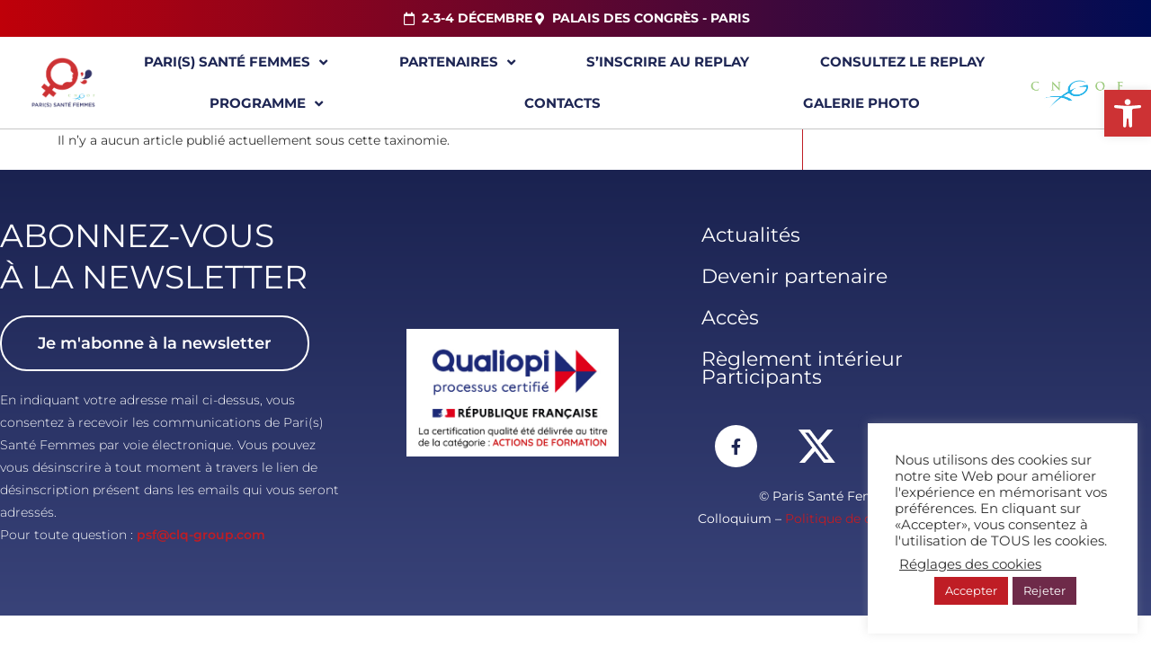

--- FILE ---
content_type: text/html; charset=UTF-8
request_url: https://paris-sante-femmes.fr/wcs-instructor/espace-simulation_01/
body_size: 27700
content:
<!DOCTYPE html>
<html class="html" lang="fr-FR">
<head>
	<meta charset="UTF-8">
	<link rel="profile" href="https://gmpg.org/xfn/11">

	<meta name='robots' content='index, follow, max-image-preview:large, max-snippet:-1, max-video-preview:-1' />
<meta name="viewport" content="width=device-width, initial-scale=1">
	<!-- This site is optimized with the Yoast SEO plugin v26.7 - https://yoast.com/wordpress/plugins/seo/ -->
	<title>Archives des Espace simulation_01 - Pari(s) Santé Femmes 2025</title>
	<link rel="canonical" href="https://paris-sante-femmes.fr/wcs-instructor/espace-simulation_01/" />
	<meta property="og:locale" content="fr_FR" />
	<meta property="og:type" content="article" />
	<meta property="og:title" content="Archives des Espace simulation_01 - Pari(s) Santé Femmes 2025" />
	<meta property="og:url" content="https://paris-sante-femmes.fr/wcs-instructor/espace-simulation_01/" />
	<meta property="og:site_name" content="Pari(s) Santé Femmes 2025" />
	<meta name="twitter:card" content="summary_large_image" />
	<script type="application/ld+json" class="yoast-schema-graph">{"@context":"https://schema.org","@graph":[{"@type":"CollectionPage","@id":"https://paris-sante-femmes.fr/wcs-instructor/espace-simulation_01/","url":"https://paris-sante-femmes.fr/wcs-instructor/espace-simulation_01/","name":"Archives des Espace simulation_01 - Pari(s) Santé Femmes 2025","isPartOf":{"@id":"https://paris-sante-femmes.fr/#website"},"breadcrumb":{"@id":"https://paris-sante-femmes.fr/wcs-instructor/espace-simulation_01/#breadcrumb"},"inLanguage":"fr-FR"},{"@type":"BreadcrumbList","@id":"https://paris-sante-femmes.fr/wcs-instructor/espace-simulation_01/#breadcrumb","itemListElement":[{"@type":"ListItem","position":1,"name":"Accueil","item":"https://paris-sante-femmes.fr/"},{"@type":"ListItem","position":2,"name":"Espace simulation_01"}]},{"@type":"WebSite","@id":"https://paris-sante-femmes.fr/#website","url":"https://paris-sante-femmes.fr/","name":"Pari(s) Santé Femmes 2025","description":"Le congrès scientifique de référence de la Santé des Femmes","alternateName":"du 3 au 5 décembre 2025 au CNIT Forest - Paris","potentialAction":[{"@type":"SearchAction","target":{"@type":"EntryPoint","urlTemplate":"https://paris-sante-femmes.fr/?s={search_term_string}"},"query-input":{"@type":"PropertyValueSpecification","valueRequired":true,"valueName":"search_term_string"}}],"inLanguage":"fr-FR"}]}</script>
	<!-- / Yoast SEO plugin. -->


<link rel='dns-prefetch' href='//www.googletagmanager.com' />
<link rel='dns-prefetch' href='//fonts.googleapis.com' />
<link rel="alternate" type="application/rss+xml" title="Pari(s) Santé Femmes 2025 &raquo; Flux" href="https://paris-sante-femmes.fr/feed/" />
<link rel="alternate" type="application/rss+xml" title="Pari(s) Santé Femmes 2025 &raquo; Flux des commentaires" href="https://paris-sante-femmes.fr/comments/feed/" />
<link rel="alternate" type="application/rss+xml" title="Flux pour Pari(s) Santé Femmes 2025 &raquo; Espace simulation_01 Instructor" href="https://paris-sante-femmes.fr/wcs-instructor/espace-simulation_01/feed/" />
<style id='wp-img-auto-sizes-contain-inline-css'>
img:is([sizes=auto i],[sizes^="auto," i]){contain-intrinsic-size:3000px 1500px}
/*# sourceURL=wp-img-auto-sizes-contain-inline-css */
</style>
<link rel='stylesheet' id='google-fonts-lato-css' href='//fonts.googleapis.com/css?family=Lato%3A400%2C700&#038;ver=6.9' media='all' />
<link rel='stylesheet' id='sched-style-css' href='https://paris-sante-femmes.fr/wp-content/plugins/rdv-timetable/css/schedule.css?ver=6.9' media='all' />
<link rel='stylesheet' id='sched-icons-css' href='https://paris-sante-femmes.fr/wp-content/plugins/rdv-timetable/packages/icons/css/icons.min.css?ver=6.9' media='all' />
<link rel='stylesheet' id='ops-swiper-css' href='https://paris-sante-femmes.fr/wp-content/plugins/ocean-posts-slider/assets/vendors/swiper/swiper-bundle.min.css?ver=6.9' media='all' />
<link rel='stylesheet' id='ops-styles-css' href='https://paris-sante-femmes.fr/wp-content/plugins/ocean-posts-slider/assets/css/style.min.css?ver=6.9' media='all' />
<link rel='stylesheet' id='dashicons-css' href='https://paris-sante-femmes.fr/wp-includes/css/dashicons.min.css?ver=6.9' media='all' />
<link rel='stylesheet' id='elusive-css' href='https://paris-sante-femmes.fr/wp-content/plugins/ocean-extra/includes/menu-icons/includes/library/icon-selector/css/types/elusive.min.css?ver=2.0' media='all' />
<link rel='stylesheet' id='foundation-icons-css' href='https://paris-sante-femmes.fr/wp-content/plugins/ocean-extra/includes/menu-icons/includes/library/icon-selector/css/types/foundation-icons.min.css?ver=3.0' media='all' />
<link rel='stylesheet' id='genericons-css' href='https://paris-sante-femmes.fr/wp-content/plugins/ocean-extra/includes/menu-icons/includes/library/icon-selector/css/types/genericons.min.css?ver=3.4' media='all' />
<style id='wp-emoji-styles-inline-css'>

	img.wp-smiley, img.emoji {
		display: inline !important;
		border: none !important;
		box-shadow: none !important;
		height: 1em !important;
		width: 1em !important;
		margin: 0 0.07em !important;
		vertical-align: -0.1em !important;
		background: none !important;
		padding: 0 !important;
	}
/*# sourceURL=wp-emoji-styles-inline-css */
</style>
<link rel='stylesheet' id='wp-block-library-css' href='https://paris-sante-femmes.fr/wp-includes/css/dist/block-library/style.min.css?ver=6.9' media='all' />
<style id='wp-block-library-theme-inline-css'>
.wp-block-audio :where(figcaption){color:#555;font-size:13px;text-align:center}.is-dark-theme .wp-block-audio :where(figcaption){color:#ffffffa6}.wp-block-audio{margin:0 0 1em}.wp-block-code{border:1px solid #ccc;border-radius:4px;font-family:Menlo,Consolas,monaco,monospace;padding:.8em 1em}.wp-block-embed :where(figcaption){color:#555;font-size:13px;text-align:center}.is-dark-theme .wp-block-embed :where(figcaption){color:#ffffffa6}.wp-block-embed{margin:0 0 1em}.blocks-gallery-caption{color:#555;font-size:13px;text-align:center}.is-dark-theme .blocks-gallery-caption{color:#ffffffa6}:root :where(.wp-block-image figcaption){color:#555;font-size:13px;text-align:center}.is-dark-theme :root :where(.wp-block-image figcaption){color:#ffffffa6}.wp-block-image{margin:0 0 1em}.wp-block-pullquote{border-bottom:4px solid;border-top:4px solid;color:currentColor;margin-bottom:1.75em}.wp-block-pullquote :where(cite),.wp-block-pullquote :where(footer),.wp-block-pullquote__citation{color:currentColor;font-size:.8125em;font-style:normal;text-transform:uppercase}.wp-block-quote{border-left:.25em solid;margin:0 0 1.75em;padding-left:1em}.wp-block-quote cite,.wp-block-quote footer{color:currentColor;font-size:.8125em;font-style:normal;position:relative}.wp-block-quote:where(.has-text-align-right){border-left:none;border-right:.25em solid;padding-left:0;padding-right:1em}.wp-block-quote:where(.has-text-align-center){border:none;padding-left:0}.wp-block-quote.is-large,.wp-block-quote.is-style-large,.wp-block-quote:where(.is-style-plain){border:none}.wp-block-search .wp-block-search__label{font-weight:700}.wp-block-search__button{border:1px solid #ccc;padding:.375em .625em}:where(.wp-block-group.has-background){padding:1.25em 2.375em}.wp-block-separator.has-css-opacity{opacity:.4}.wp-block-separator{border:none;border-bottom:2px solid;margin-left:auto;margin-right:auto}.wp-block-separator.has-alpha-channel-opacity{opacity:1}.wp-block-separator:not(.is-style-wide):not(.is-style-dots){width:100px}.wp-block-separator.has-background:not(.is-style-dots){border-bottom:none;height:1px}.wp-block-separator.has-background:not(.is-style-wide):not(.is-style-dots){height:2px}.wp-block-table{margin:0 0 1em}.wp-block-table td,.wp-block-table th{word-break:normal}.wp-block-table :where(figcaption){color:#555;font-size:13px;text-align:center}.is-dark-theme .wp-block-table :where(figcaption){color:#ffffffa6}.wp-block-video :where(figcaption){color:#555;font-size:13px;text-align:center}.is-dark-theme .wp-block-video :where(figcaption){color:#ffffffa6}.wp-block-video{margin:0 0 1em}:root :where(.wp-block-template-part.has-background){margin-bottom:0;margin-top:0;padding:1.25em 2.375em}
/*# sourceURL=/wp-includes/css/dist/block-library/theme.min.css */
</style>
<style id='classic-theme-styles-inline-css'>
/*! This file is auto-generated */
.wp-block-button__link{color:#fff;background-color:#32373c;border-radius:9999px;box-shadow:none;text-decoration:none;padding:calc(.667em + 2px) calc(1.333em + 2px);font-size:1.125em}.wp-block-file__button{background:#32373c;color:#fff;text-decoration:none}
/*# sourceURL=/wp-includes/css/classic-themes.min.css */
</style>
<style id='safe-svg-svg-icon-style-inline-css'>
.safe-svg-cover{text-align:center}.safe-svg-cover .safe-svg-inside{display:inline-block;max-width:100%}.safe-svg-cover svg{fill:currentColor;height:100%;max-height:100%;max-width:100%;width:100%}

/*# sourceURL=https://paris-sante-femmes.fr/wp-content/plugins/safe-svg/dist/safe-svg-block-frontend.css */
</style>
<link rel='stylesheet' id='wp-components-css' href='https://paris-sante-femmes.fr/wp-includes/css/dist/components/style.min.css?ver=6.9' media='all' />
<link rel='stylesheet' id='wp-preferences-css' href='https://paris-sante-femmes.fr/wp-includes/css/dist/preferences/style.min.css?ver=6.9' media='all' />
<link rel='stylesheet' id='wp-block-editor-css' href='https://paris-sante-femmes.fr/wp-includes/css/dist/block-editor/style.min.css?ver=6.9' media='all' />
<link rel='stylesheet' id='popup-maker-block-library-style-css' href='https://paris-sante-femmes.fr/wp-content/plugins/popup-maker/dist/packages/block-library-style.css?ver=dbea705cfafe089d65f1' media='all' />
<style id='global-styles-inline-css'>
:root{--wp--preset--aspect-ratio--square: 1;--wp--preset--aspect-ratio--4-3: 4/3;--wp--preset--aspect-ratio--3-4: 3/4;--wp--preset--aspect-ratio--3-2: 3/2;--wp--preset--aspect-ratio--2-3: 2/3;--wp--preset--aspect-ratio--16-9: 16/9;--wp--preset--aspect-ratio--9-16: 9/16;--wp--preset--color--black: #000000;--wp--preset--color--cyan-bluish-gray: #abb8c3;--wp--preset--color--white: #ffffff;--wp--preset--color--pale-pink: #f78da7;--wp--preset--color--vivid-red: #cf2e2e;--wp--preset--color--luminous-vivid-orange: #ff6900;--wp--preset--color--luminous-vivid-amber: #fcb900;--wp--preset--color--light-green-cyan: #7bdcb5;--wp--preset--color--vivid-green-cyan: #00d084;--wp--preset--color--pale-cyan-blue: #8ed1fc;--wp--preset--color--vivid-cyan-blue: #0693e3;--wp--preset--color--vivid-purple: #9b51e0;--wp--preset--gradient--vivid-cyan-blue-to-vivid-purple: linear-gradient(135deg,rgb(6,147,227) 0%,rgb(155,81,224) 100%);--wp--preset--gradient--light-green-cyan-to-vivid-green-cyan: linear-gradient(135deg,rgb(122,220,180) 0%,rgb(0,208,130) 100%);--wp--preset--gradient--luminous-vivid-amber-to-luminous-vivid-orange: linear-gradient(135deg,rgb(252,185,0) 0%,rgb(255,105,0) 100%);--wp--preset--gradient--luminous-vivid-orange-to-vivid-red: linear-gradient(135deg,rgb(255,105,0) 0%,rgb(207,46,46) 100%);--wp--preset--gradient--very-light-gray-to-cyan-bluish-gray: linear-gradient(135deg,rgb(238,238,238) 0%,rgb(169,184,195) 100%);--wp--preset--gradient--cool-to-warm-spectrum: linear-gradient(135deg,rgb(74,234,220) 0%,rgb(151,120,209) 20%,rgb(207,42,186) 40%,rgb(238,44,130) 60%,rgb(251,105,98) 80%,rgb(254,248,76) 100%);--wp--preset--gradient--blush-light-purple: linear-gradient(135deg,rgb(255,206,236) 0%,rgb(152,150,240) 100%);--wp--preset--gradient--blush-bordeaux: linear-gradient(135deg,rgb(254,205,165) 0%,rgb(254,45,45) 50%,rgb(107,0,62) 100%);--wp--preset--gradient--luminous-dusk: linear-gradient(135deg,rgb(255,203,112) 0%,rgb(199,81,192) 50%,rgb(65,88,208) 100%);--wp--preset--gradient--pale-ocean: linear-gradient(135deg,rgb(255,245,203) 0%,rgb(182,227,212) 50%,rgb(51,167,181) 100%);--wp--preset--gradient--electric-grass: linear-gradient(135deg,rgb(202,248,128) 0%,rgb(113,206,126) 100%);--wp--preset--gradient--midnight: linear-gradient(135deg,rgb(2,3,129) 0%,rgb(40,116,252) 100%);--wp--preset--font-size--small: 13px;--wp--preset--font-size--medium: 20px;--wp--preset--font-size--large: 36px;--wp--preset--font-size--x-large: 42px;--wp--preset--spacing--20: 0.44rem;--wp--preset--spacing--30: 0.67rem;--wp--preset--spacing--40: 1rem;--wp--preset--spacing--50: 1.5rem;--wp--preset--spacing--60: 2.25rem;--wp--preset--spacing--70: 3.38rem;--wp--preset--spacing--80: 5.06rem;--wp--preset--shadow--natural: 6px 6px 9px rgba(0, 0, 0, 0.2);--wp--preset--shadow--deep: 12px 12px 50px rgba(0, 0, 0, 0.4);--wp--preset--shadow--sharp: 6px 6px 0px rgba(0, 0, 0, 0.2);--wp--preset--shadow--outlined: 6px 6px 0px -3px rgb(255, 255, 255), 6px 6px rgb(0, 0, 0);--wp--preset--shadow--crisp: 6px 6px 0px rgb(0, 0, 0);}:where(.is-layout-flex){gap: 0.5em;}:where(.is-layout-grid){gap: 0.5em;}body .is-layout-flex{display: flex;}.is-layout-flex{flex-wrap: wrap;align-items: center;}.is-layout-flex > :is(*, div){margin: 0;}body .is-layout-grid{display: grid;}.is-layout-grid > :is(*, div){margin: 0;}:where(.wp-block-columns.is-layout-flex){gap: 2em;}:where(.wp-block-columns.is-layout-grid){gap: 2em;}:where(.wp-block-post-template.is-layout-flex){gap: 1.25em;}:where(.wp-block-post-template.is-layout-grid){gap: 1.25em;}.has-black-color{color: var(--wp--preset--color--black) !important;}.has-cyan-bluish-gray-color{color: var(--wp--preset--color--cyan-bluish-gray) !important;}.has-white-color{color: var(--wp--preset--color--white) !important;}.has-pale-pink-color{color: var(--wp--preset--color--pale-pink) !important;}.has-vivid-red-color{color: var(--wp--preset--color--vivid-red) !important;}.has-luminous-vivid-orange-color{color: var(--wp--preset--color--luminous-vivid-orange) !important;}.has-luminous-vivid-amber-color{color: var(--wp--preset--color--luminous-vivid-amber) !important;}.has-light-green-cyan-color{color: var(--wp--preset--color--light-green-cyan) !important;}.has-vivid-green-cyan-color{color: var(--wp--preset--color--vivid-green-cyan) !important;}.has-pale-cyan-blue-color{color: var(--wp--preset--color--pale-cyan-blue) !important;}.has-vivid-cyan-blue-color{color: var(--wp--preset--color--vivid-cyan-blue) !important;}.has-vivid-purple-color{color: var(--wp--preset--color--vivid-purple) !important;}.has-black-background-color{background-color: var(--wp--preset--color--black) !important;}.has-cyan-bluish-gray-background-color{background-color: var(--wp--preset--color--cyan-bluish-gray) !important;}.has-white-background-color{background-color: var(--wp--preset--color--white) !important;}.has-pale-pink-background-color{background-color: var(--wp--preset--color--pale-pink) !important;}.has-vivid-red-background-color{background-color: var(--wp--preset--color--vivid-red) !important;}.has-luminous-vivid-orange-background-color{background-color: var(--wp--preset--color--luminous-vivid-orange) !important;}.has-luminous-vivid-amber-background-color{background-color: var(--wp--preset--color--luminous-vivid-amber) !important;}.has-light-green-cyan-background-color{background-color: var(--wp--preset--color--light-green-cyan) !important;}.has-vivid-green-cyan-background-color{background-color: var(--wp--preset--color--vivid-green-cyan) !important;}.has-pale-cyan-blue-background-color{background-color: var(--wp--preset--color--pale-cyan-blue) !important;}.has-vivid-cyan-blue-background-color{background-color: var(--wp--preset--color--vivid-cyan-blue) !important;}.has-vivid-purple-background-color{background-color: var(--wp--preset--color--vivid-purple) !important;}.has-black-border-color{border-color: var(--wp--preset--color--black) !important;}.has-cyan-bluish-gray-border-color{border-color: var(--wp--preset--color--cyan-bluish-gray) !important;}.has-white-border-color{border-color: var(--wp--preset--color--white) !important;}.has-pale-pink-border-color{border-color: var(--wp--preset--color--pale-pink) !important;}.has-vivid-red-border-color{border-color: var(--wp--preset--color--vivid-red) !important;}.has-luminous-vivid-orange-border-color{border-color: var(--wp--preset--color--luminous-vivid-orange) !important;}.has-luminous-vivid-amber-border-color{border-color: var(--wp--preset--color--luminous-vivid-amber) !important;}.has-light-green-cyan-border-color{border-color: var(--wp--preset--color--light-green-cyan) !important;}.has-vivid-green-cyan-border-color{border-color: var(--wp--preset--color--vivid-green-cyan) !important;}.has-pale-cyan-blue-border-color{border-color: var(--wp--preset--color--pale-cyan-blue) !important;}.has-vivid-cyan-blue-border-color{border-color: var(--wp--preset--color--vivid-cyan-blue) !important;}.has-vivid-purple-border-color{border-color: var(--wp--preset--color--vivid-purple) !important;}.has-vivid-cyan-blue-to-vivid-purple-gradient-background{background: var(--wp--preset--gradient--vivid-cyan-blue-to-vivid-purple) !important;}.has-light-green-cyan-to-vivid-green-cyan-gradient-background{background: var(--wp--preset--gradient--light-green-cyan-to-vivid-green-cyan) !important;}.has-luminous-vivid-amber-to-luminous-vivid-orange-gradient-background{background: var(--wp--preset--gradient--luminous-vivid-amber-to-luminous-vivid-orange) !important;}.has-luminous-vivid-orange-to-vivid-red-gradient-background{background: var(--wp--preset--gradient--luminous-vivid-orange-to-vivid-red) !important;}.has-very-light-gray-to-cyan-bluish-gray-gradient-background{background: var(--wp--preset--gradient--very-light-gray-to-cyan-bluish-gray) !important;}.has-cool-to-warm-spectrum-gradient-background{background: var(--wp--preset--gradient--cool-to-warm-spectrum) !important;}.has-blush-light-purple-gradient-background{background: var(--wp--preset--gradient--blush-light-purple) !important;}.has-blush-bordeaux-gradient-background{background: var(--wp--preset--gradient--blush-bordeaux) !important;}.has-luminous-dusk-gradient-background{background: var(--wp--preset--gradient--luminous-dusk) !important;}.has-pale-ocean-gradient-background{background: var(--wp--preset--gradient--pale-ocean) !important;}.has-electric-grass-gradient-background{background: var(--wp--preset--gradient--electric-grass) !important;}.has-midnight-gradient-background{background: var(--wp--preset--gradient--midnight) !important;}.has-small-font-size{font-size: var(--wp--preset--font-size--small) !important;}.has-medium-font-size{font-size: var(--wp--preset--font-size--medium) !important;}.has-large-font-size{font-size: var(--wp--preset--font-size--large) !important;}.has-x-large-font-size{font-size: var(--wp--preset--font-size--x-large) !important;}
:where(.wp-block-post-template.is-layout-flex){gap: 1.25em;}:where(.wp-block-post-template.is-layout-grid){gap: 1.25em;}
:where(.wp-block-term-template.is-layout-flex){gap: 1.25em;}:where(.wp-block-term-template.is-layout-grid){gap: 1.25em;}
:where(.wp-block-columns.is-layout-flex){gap: 2em;}:where(.wp-block-columns.is-layout-grid){gap: 2em;}
:root :where(.wp-block-pullquote){font-size: 1.5em;line-height: 1.6;}
/*# sourceURL=global-styles-inline-css */
</style>
<link rel='stylesheet' id='cookie-law-info-css' href='https://paris-sante-femmes.fr/wp-content/plugins/cookie-law-info/legacy/public/css/cookie-law-info-public.css?ver=3.3.9.1' media='all' />
<link rel='stylesheet' id='cookie-law-info-gdpr-css' href='https://paris-sante-femmes.fr/wp-content/plugins/cookie-law-info/legacy/public/css/cookie-law-info-gdpr.css?ver=3.3.9.1' media='all' />
<link rel='stylesheet' id='mptt-style-css' href='https://paris-sante-femmes.fr/wp-content/plugins/mp-timetable/media/css/style.css?ver=2.4.16' media='all' />
<link rel='stylesheet' id='wcs-timetable-css' href='https://paris-sante-femmes.fr/wp-content/plugins/weekly-class/assets/front/css/timetable.css?ver=2.5.7.1' media='all' />
<style id='wcs-timetable-inline-css'>
.wcs-single__action .wcs-btn--action{color:rgba( 255,255,255,1);background-color:#BD322C}
/*# sourceURL=wcs-timetable-inline-css */
</style>
<link rel='stylesheet' id='pojo-a11y-css' href='https://paris-sante-femmes.fr/wp-content/plugins/pojo-accessibility/modules/legacy/assets/css/style.min.css?ver=1.0.0' media='all' />
<link rel='stylesheet' id='font-awesome-css' href='https://paris-sante-femmes.fr/wp-content/themes/oceanwp/assets/fonts/fontawesome/css/all.min.css?ver=6.7.2' media='all' />
<link rel='stylesheet' id='simple-line-icons-css' href='https://paris-sante-femmes.fr/wp-content/themes/oceanwp/assets/css/third/simple-line-icons.min.css?ver=2.4.0' media='all' />
<link rel='stylesheet' id='oceanwp-style-css' href='https://paris-sante-femmes.fr/wp-content/themes/oceanwp/assets/css/style.min.css?ver=4.1.4' media='all' />
<style id='oceanwp-style-inline-css'>
body div.wpforms-container-full .wpforms-form input[type=submit]:hover,
			body div.wpforms-container-full .wpforms-form input[type=submit]:active,
			body div.wpforms-container-full .wpforms-form button[type=submit]:hover,
			body div.wpforms-container-full .wpforms-form button[type=submit]:active,
			body div.wpforms-container-full .wpforms-form .wpforms-page-button:hover,
			body div.wpforms-container-full .wpforms-form .wpforms-page-button:active,
			body .wp-core-ui div.wpforms-container-full .wpforms-form input[type=submit]:hover,
			body .wp-core-ui div.wpforms-container-full .wpforms-form input[type=submit]:active,
			body .wp-core-ui div.wpforms-container-full .wpforms-form button[type=submit]:hover,
			body .wp-core-ui div.wpforms-container-full .wpforms-form button[type=submit]:active,
			body .wp-core-ui div.wpforms-container-full .wpforms-form .wpforms-page-button:hover,
			body .wp-core-ui div.wpforms-container-full .wpforms-form .wpforms-page-button:active {
					background: linear-gradient(0deg, rgba(0, 0, 0, 0.2), rgba(0, 0, 0, 0.2)), var(--wpforms-button-background-color-alt, var(--wpforms-button-background-color)) !important;
			}
/*# sourceURL=oceanwp-style-inline-css */
</style>
<link rel='stylesheet' id='oceanwp-hamburgers-css' href='https://paris-sante-femmes.fr/wp-content/themes/oceanwp/assets/css/third/hamburgers/hamburgers.min.css?ver=4.1.4' media='all' />
<link rel='stylesheet' id='oceanwp-3dx-css' href='https://paris-sante-femmes.fr/wp-content/themes/oceanwp/assets/css/third/hamburgers/types/3dx.css?ver=4.1.4' media='all' />
<link rel='stylesheet' id='oceanwp-google-font-montserrat-css' href='//fonts.googleapis.com/css?family=Montserrat%3A100%2C200%2C300%2C400%2C500%2C600%2C700%2C800%2C900%2C100i%2C200i%2C300i%2C400i%2C500i%2C600i%2C700i%2C800i%2C900i&#038;subset=latin&#038;display=swap&#038;ver=6.9' media='all' />
<link rel='stylesheet' id='elementor-frontend-css' href='https://paris-sante-femmes.fr/wp-content/plugins/elementor/assets/css/frontend.min.css?ver=3.34.1' media='all' />
<style id='elementor-frontend-inline-css'>
.elementor-1204 .elementor-element.elementor-element-1800a54d > .elementor-container > .elementor-column > .elementor-widget-wrap{align-content:flex-start;align-items:flex-start;}.elementor-1204 .elementor-element.elementor-element-1800a54d:not(.elementor-motion-effects-element-type-background), .elementor-1204 .elementor-element.elementor-element-1800a54d > .elementor-motion-effects-container > .elementor-motion-effects-layer{background-color:#fbfbfb;background-image:url("https://paris-sante-femmes.fr/wp-content/uploads/2020/07/silhouette-rouge2.png");background-position:bottom left;background-repeat:no-repeat;background-size:contain;}.elementor-1204 .elementor-element.elementor-element-1800a54d > .elementor-background-overlay{background-image:url("https://paris-sante-femmes.fr/wp-content/uploads/2020/07/silhouette-bleu2.png");background-position:bottom right;background-repeat:no-repeat;background-size:contain;opacity:1;transition:background 0.3s, border-radius 0.3s, opacity 0.3s;}.elementor-1204 .elementor-element.elementor-element-1800a54d{border-style:solid;border-width:50px 50px 0px 50px;border-color:#ffffff;transition:background 0.3s, border 0.3s, border-radius 0.3s, box-shadow 0.3s;margin-top:0px;margin-bottom:0px;padding:100px 0px 100px 0px;z-index:15;}.elementor-bc-flex-widget .elementor-1204 .elementor-element.elementor-element-74457ed4.elementor-column .elementor-widget-wrap{align-items:center;}.elementor-1204 .elementor-element.elementor-element-74457ed4.elementor-column.elementor-element[data-element_type="column"] > .elementor-widget-wrap.elementor-element-populated{align-content:center;align-items:center;}.elementor-widget-heading .elementor-heading-title{font-family:var( --e-global-typography-primary-font-family ), Sans-serif;color:var( --e-global-color-primary );}.elementor-1204 .elementor-element.elementor-element-1a45f4d > .elementor-widget-container{margin:0px 0px 0px 0px;}.elementor-1204 .elementor-element.elementor-element-1a45f4d{text-align:center;}.elementor-1204 .elementor-element.elementor-element-1a45f4d .elementor-heading-title{font-family:"Montserrat", Sans-serif;font-size:500px;line-height:0.7em;color:#1e2654;}.elementor-1204 .elementor-element.elementor-element-2f701ed5 > .elementor-widget-container{margin:0px 0px 0px 0px;}.elementor-1204 .elementor-element.elementor-element-2f701ed5{text-align:center;}.elementor-1204 .elementor-element.elementor-element-2f701ed5 .elementor-heading-title{font-family:"Montserrat", Sans-serif;font-size:500px;line-height:0.7em;color:#bf1d25;}.elementor-1204 .elementor-element.elementor-element-3fcb6079 > .elementor-widget-container{margin:0px 0px 0px 0px;}.elementor-1204 .elementor-element.elementor-element-3fcb6079{text-align:center;}.elementor-1204 .elementor-element.elementor-element-3fcb6079 .elementor-heading-title{font-family:"Montserrat", Sans-serif;font-size:500px;line-height:0.7em;color:#1e2654;}.elementor-1204 .elementor-element.elementor-element-1f3f85c4{margin-top:81px;margin-bottom:0px;}.elementor-1204 .elementor-element.elementor-element-8146401.elementor-column > .elementor-widget-wrap{justify-content:center;}.elementor-1204 .elementor-element.elementor-element-266b1aa{width:auto;max-width:auto;text-align:center;}.elementor-1204 .elementor-element.elementor-element-266b1aa .elementor-heading-title{font-family:"Montserrat", Sans-serif;font-size:24px;font-weight:500;color:#3a3a3a;}.elementor-1204 .elementor-element.elementor-element-284883ce{width:auto;max-width:auto;text-align:center;}.elementor-1204 .elementor-element.elementor-element-284883ce > .elementor-widget-container{margin:0px 0px 0px 15px;}.elementor-1204 .elementor-element.elementor-element-284883ce .elementor-heading-title{font-family:"Montserrat", Sans-serif;font-size:24px;font-weight:500;text-transform:none;text-decoration:underline;color:#3a3a3a;}body.elementor-page-1204:not(.elementor-motion-effects-element-type-background), body.elementor-page-1204 > .elementor-motion-effects-container > .elementor-motion-effects-layer{background-color:#fbfbfb;}@media(max-width:1024px){.elementor-1204 .elementor-element.elementor-element-1a45f4d .elementor-heading-title{font-size:300px;}.elementor-1204 .elementor-element.elementor-element-2f701ed5 .elementor-heading-title{font-size:300px;}.elementor-1204 .elementor-element.elementor-element-3fcb6079 .elementor-heading-title{font-size:300px;}.elementor-1204 .elementor-element.elementor-element-266b1aa .elementor-heading-title{font-size:27px;}.elementor-1204 .elementor-element.elementor-element-284883ce > .elementor-widget-container{margin:10px 0px 0px 0px;}.elementor-1204 .elementor-element.elementor-element-284883ce .elementor-heading-title{font-size:27px;}}@media(max-width:767px){.elementor-1204 .elementor-element.elementor-element-1800a54d{border-width:20px 20px 20px 20px;}.elementor-1204 .elementor-element.elementor-element-1a45f4d{text-align:center;}.elementor-1204 .elementor-element.elementor-element-1a45f4d .elementor-heading-title{font-size:145px;}.elementor-1204 .elementor-element.elementor-element-2f701ed5{text-align:center;}.elementor-1204 .elementor-element.elementor-element-2f701ed5 .elementor-heading-title{font-size:145px;}.elementor-1204 .elementor-element.elementor-element-3fcb6079{text-align:center;}.elementor-1204 .elementor-element.elementor-element-3fcb6079 .elementor-heading-title{font-size:145px;}.elementor-1204 .elementor-element.elementor-element-266b1aa .elementor-heading-title{font-size:20px;}.elementor-1204 .elementor-element.elementor-element-284883ce > .elementor-widget-container{margin:10px 0px 0px 0px;}.elementor-1204 .elementor-element.elementor-element-284883ce .elementor-heading-title{font-size:20px;}}
.elementor-kit-47{--e-global-color-primary:#1E2654;--e-global-color-secondary:#BF1D25;--e-global-color-text:#474747;--e-global-color-accent:#BF1D25;--e-global-color-37d214c5:#EEF4D4;--e-global-color-3c580852:#C6C6C6;--e-global-color-7a50df25:#707070;--e-global-color-453a4551:#C3DFE0;--e-global-color-987b594:#000000;--e-global-color-56e8f968:#FFFFFF;--e-global-typography-primary-font-family:"Montserrat";--e-global-typography-secondary-font-family:"Montserrat";--e-global-typography-secondary-font-weight:normal;--e-global-typography-text-font-family:"Montserrat";--e-global-typography-text-font-weight:normal;--e-global-typography-accent-font-family:"Montserrat";--e-global-typography-accent-font-weight:bold;}.elementor-kit-47 e-page-transition{background-color:#FFBC7D;}.elementor-section.elementor-section-boxed > .elementor-container{max-width:1140px;}.e-con{--container-max-width:1140px;}{}h1.entry-title{display:var(--page-title-display);}@media(max-width:1024px){.elementor-section.elementor-section-boxed > .elementor-container{max-width:1024px;}.e-con{--container-max-width:1024px;}}@media(max-width:767px){.elementor-section.elementor-section-boxed > .elementor-container{max-width:767px;}.e-con{--container-max-width:767px;}}
.elementor-155 .elementor-element.elementor-element-60b00d3:not(.elementor-motion-effects-element-type-background), .elementor-155 .elementor-element.elementor-element-60b00d3 > .elementor-motion-effects-container > .elementor-motion-effects-layer{background-color:transparent;background-image:linear-gradient(90deg, #bf0009 0%, #000c54 100%);}.elementor-155 .elementor-element.elementor-element-60b00d3{transition:background 0.3s, border 0.3s, border-radius 0.3s, box-shadow 0.3s;margin-top:0px;margin-bottom:0px;padding:0px 0px 0px 0px;}.elementor-155 .elementor-element.elementor-element-60b00d3 > .elementor-background-overlay{transition:background 0.3s, border-radius 0.3s, opacity 0.3s;}.elementor-155 .elementor-element.elementor-element-33d3881 > .elementor-element-populated{margin:0px 0px 0px 0px;--e-column-margin-right:0px;--e-column-margin-left:0px;padding:8px 8px 8px 8px;}.elementor-widget-icon-list .elementor-icon-list-item:not(:last-child):after{border-color:var( --e-global-color-text );}.elementor-widget-icon-list .elementor-icon-list-icon i{color:var( --e-global-color-primary );}.elementor-widget-icon-list .elementor-icon-list-icon svg{fill:var( --e-global-color-primary );}.elementor-widget-icon-list .elementor-icon-list-item > .elementor-icon-list-text, .elementor-widget-icon-list .elementor-icon-list-item > a{font-family:var( --e-global-typography-text-font-family ), Sans-serif;font-weight:var( --e-global-typography-text-font-weight );}.elementor-widget-icon-list .elementor-icon-list-text{color:var( --e-global-color-secondary );}.elementor-155 .elementor-element.elementor-element-f8499e4 .elementor-icon-list-icon i{color:#ffffff;transition:color 0.3s;}.elementor-155 .elementor-element.elementor-element-f8499e4 .elementor-icon-list-icon svg{fill:#ffffff;transition:fill 0.3s;}.elementor-155 .elementor-element.elementor-element-f8499e4{--e-icon-list-icon-size:14px;--icon-vertical-offset:0px;}.elementor-155 .elementor-element.elementor-element-f8499e4 .elementor-icon-list-item > .elementor-icon-list-text, .elementor-155 .elementor-element.elementor-element-f8499e4 .elementor-icon-list-item > a{font-weight:bold;text-transform:uppercase;}.elementor-155 .elementor-element.elementor-element-f8499e4 .elementor-icon-list-text{color:#ffffff;transition:color 0.3s;}.elementor-155 .elementor-element.elementor-element-285c6b0:not(.elementor-motion-effects-element-type-background), .elementor-155 .elementor-element.elementor-element-285c6b0 > .elementor-motion-effects-container > .elementor-motion-effects-layer{background-color:#ffffff;}.elementor-155 .elementor-element.elementor-element-285c6b0{border-style:solid;border-width:0px 0px 1px 0px;border-color:#c6c6c6;transition:background 0.3s, border 0.3s, border-radius 0.3s, box-shadow 0.3s;padding:0px 20px 0px 20px;}.elementor-155 .elementor-element.elementor-element-285c6b0, .elementor-155 .elementor-element.elementor-element-285c6b0 > .elementor-background-overlay{border-radius:0px 0px 0px 0px;}.elementor-155 .elementor-element.elementor-element-285c6b0 > .elementor-background-overlay{transition:background 0.3s, border-radius 0.3s, opacity 0.3s;}.elementor-widget-image .widget-image-caption{color:var( --e-global-color-text );font-family:var( --e-global-typography-text-font-family ), Sans-serif;font-weight:var( --e-global-typography-text-font-weight );}.elementor-155 .elementor-element.elementor-element-34c488ef > .elementor-widget-container{border-radius:0px 0px 0px 0px;}.elementor-155 .elementor-element.elementor-element-34c488ef{text-align:end;}.elementor-bc-flex-widget .elementor-155 .elementor-element.elementor-element-b1858cb.elementor-column .elementor-widget-wrap{align-items:center;}.elementor-155 .elementor-element.elementor-element-b1858cb.elementor-column.elementor-element[data-element_type="column"] > .elementor-widget-wrap.elementor-element-populated{align-content:center;align-items:center;}.elementor-155 .elementor-element.elementor-element-b1858cb > .elementor-element-populated{margin:0px 0px 0px 0px;--e-column-margin-right:0px;--e-column-margin-left:0px;padding:0px 0px 0px 0px;}.elementor-widget-nav-menu .elementor-nav-menu .elementor-item{font-family:var( --e-global-typography-primary-font-family ), Sans-serif;}.elementor-widget-nav-menu .elementor-nav-menu--main .elementor-item{color:var( --e-global-color-text );fill:var( --e-global-color-text );}.elementor-widget-nav-menu .elementor-nav-menu--main .elementor-item:hover,
					.elementor-widget-nav-menu .elementor-nav-menu--main .elementor-item.elementor-item-active,
					.elementor-widget-nav-menu .elementor-nav-menu--main .elementor-item.highlighted,
					.elementor-widget-nav-menu .elementor-nav-menu--main .elementor-item:focus{color:var( --e-global-color-accent );fill:var( --e-global-color-accent );}.elementor-widget-nav-menu .elementor-nav-menu--main:not(.e--pointer-framed) .elementor-item:before,
					.elementor-widget-nav-menu .elementor-nav-menu--main:not(.e--pointer-framed) .elementor-item:after{background-color:var( --e-global-color-accent );}.elementor-widget-nav-menu .e--pointer-framed .elementor-item:before,
					.elementor-widget-nav-menu .e--pointer-framed .elementor-item:after{border-color:var( --e-global-color-accent );}.elementor-widget-nav-menu{--e-nav-menu-divider-color:var( --e-global-color-text );}.elementor-widget-nav-menu .elementor-nav-menu--dropdown .elementor-item, .elementor-widget-nav-menu .elementor-nav-menu--dropdown  .elementor-sub-item{font-family:var( --e-global-typography-accent-font-family ), Sans-serif;font-weight:var( --e-global-typography-accent-font-weight );}.elementor-155 .elementor-element.elementor-element-1e64f037{width:100%;max-width:100%;--nav-menu-icon-size:42px;}.elementor-155 .elementor-element.elementor-element-1e64f037 > .elementor-widget-container{margin:0px 0px 0px 0px;padding:0px 0px 0px 0px;}.elementor-155 .elementor-element.elementor-element-1e64f037 .elementor-menu-toggle{margin:0 auto;background-color:#bf1d25;}.elementor-155 .elementor-element.elementor-element-1e64f037 .elementor-nav-menu .elementor-item{font-family:"Montserrat", Sans-serif;font-size:15px;font-weight:bold;text-transform:uppercase;}.elementor-155 .elementor-element.elementor-element-1e64f037 .elementor-nav-menu--main .elementor-item{color:#1e2654;fill:#1e2654;}.elementor-155 .elementor-element.elementor-element-1e64f037 .elementor-nav-menu--main .elementor-item.elementor-item-active{color:#bf1d25;}.elementor-155 .elementor-element.elementor-element-1e64f037 .elementor-nav-menu--dropdown a:hover,
					.elementor-155 .elementor-element.elementor-element-1e64f037 .elementor-nav-menu--dropdown a:focus,
					.elementor-155 .elementor-element.elementor-element-1e64f037 .elementor-nav-menu--dropdown a.elementor-item-active,
					.elementor-155 .elementor-element.elementor-element-1e64f037 .elementor-nav-menu--dropdown a.highlighted{background-color:#bf1d25;}.elementor-155 .elementor-element.elementor-element-1e64f037 div.elementor-menu-toggle{color:#ffffff;}.elementor-155 .elementor-element.elementor-element-1e64f037 div.elementor-menu-toggle svg{fill:#ffffff;}.elementor-bc-flex-widget .elementor-155 .elementor-element.elementor-element-a15292e.elementor-column .elementor-widget-wrap{align-items:center;}.elementor-155 .elementor-element.elementor-element-a15292e.elementor-column.elementor-element[data-element_type="column"] > .elementor-widget-wrap.elementor-element-populated{align-content:center;align-items:center;}.elementor-155 .elementor-element.elementor-element-5295ca3{--spacer-size:5px;}.elementor-theme-builder-content-area{height:400px;}.elementor-location-header:before, .elementor-location-footer:before{content:"";display:table;clear:both;}@media(max-width:1024px){.elementor-155 .elementor-element.elementor-element-a15292e.elementor-column > .elementor-widget-wrap{justify-content:flex-start;}.elementor-155 .elementor-element.elementor-element-a15292e > .elementor-element-populated{margin:0px 0px 0px 0px;--e-column-margin-right:0px;--e-column-margin-left:0px;padding:0px 0px 0px 0px;}}@media(min-width:768px){.elementor-155 .elementor-element.elementor-element-22bc393{width:10%;}.elementor-155 .elementor-element.elementor-element-b1858cb{width:100.576%;}.elementor-155 .elementor-element.elementor-element-a15292e{width:12.424%;}}@media(max-width:1024px) and (min-width:768px){.elementor-155 .elementor-element.elementor-element-22bc393{width:25%;}.elementor-155 .elementor-element.elementor-element-b1858cb{width:50%;}.elementor-155 .elementor-element.elementor-element-a15292e{width:25%;}}@media(max-width:767px){.elementor-155 .elementor-element.elementor-element-285c6b0{margin-top:0px;margin-bottom:0px;padding:0px 0px 0px 0px;}.elementor-155 .elementor-element.elementor-element-22bc393{width:25%;}.elementor-155 .elementor-element.elementor-element-34c488ef{text-align:start;}.elementor-155 .elementor-element.elementor-element-b1858cb{width:50%;}.elementor-bc-flex-widget .elementor-155 .elementor-element.elementor-element-b1858cb.elementor-column .elementor-widget-wrap{align-items:center;}.elementor-155 .elementor-element.elementor-element-b1858cb.elementor-column.elementor-element[data-element_type="column"] > .elementor-widget-wrap.elementor-element-populated{align-content:center;align-items:center;}.elementor-155 .elementor-element.elementor-element-b1858cb.elementor-column > .elementor-widget-wrap{justify-content:center;}.elementor-155 .elementor-element.elementor-element-1e64f037 > .elementor-widget-container{margin:0px 0px 0px 0px;padding:0px 0px 0px 0px;}.elementor-155 .elementor-element.elementor-element-1e64f037 .elementor-nav-menu--main > .elementor-nav-menu > li > .elementor-nav-menu--dropdown, .elementor-155 .elementor-element.elementor-element-1e64f037 .elementor-nav-menu__container.elementor-nav-menu--dropdown{margin-top:3px !important;}.elementor-155 .elementor-element.elementor-element-a15292e{width:25%;}.elementor-155 .elementor-element.elementor-element-a15292e > .elementor-element-populated{margin:0px 0px 0px 0px;--e-column-margin-right:0px;--e-column-margin-left:0px;padding:0px 0px 0px 0px;}}
.elementor-144 .elementor-element.elementor-element-224b79b9 > .elementor-container > .elementor-column > .elementor-widget-wrap{align-content:center;align-items:center;}.elementor-144 .elementor-element.elementor-element-224b79b9:not(.elementor-motion-effects-element-type-background), .elementor-144 .elementor-element.elementor-element-224b79b9 > .elementor-motion-effects-container > .elementor-motion-effects-layer{background-color:transparent;background-image:linear-gradient(360deg, #394379 0%, #1a2250 100%);}.elementor-144 .elementor-element.elementor-element-224b79b9{border-style:solid;border-width:0px 0px 0px 0px;border-color:#39c7ce;transition:background 0.3s, border 0.3s, border-radius 0.3s, box-shadow 0.3s;margin-top:0px;margin-bottom:0px;padding:50px 0px 50px 0px;}.elementor-144 .elementor-element.elementor-element-224b79b9 > .elementor-background-overlay{transition:background 0.3s, border-radius 0.3s, opacity 0.3s;}.elementor-bc-flex-widget .elementor-144 .elementor-element.elementor-element-14cb9cae.elementor-column .elementor-widget-wrap{align-items:flex-start;}.elementor-144 .elementor-element.elementor-element-14cb9cae.elementor-column.elementor-element[data-element_type="column"] > .elementor-widget-wrap.elementor-element-populated{align-content:flex-start;align-items:flex-start;}.elementor-144 .elementor-element.elementor-element-14cb9cae > .elementor-element-populated{margin:0px 0px 0px 0px;--e-column-margin-right:0px;--e-column-margin-left:0px;padding:0px 0px 0px 0px;}.elementor-widget-heading .elementor-heading-title{font-family:var( --e-global-typography-primary-font-family ), Sans-serif;color:var( --e-global-color-primary );}.elementor-144 .elementor-element.elementor-element-a1dd754 .elementor-heading-title{font-family:"Montserrat", Sans-serif;font-size:36px;font-weight:400;text-transform:uppercase;line-height:1.3em;color:#ffffff;}.elementor-widget-button .elementor-button{background-color:var( --e-global-color-accent );font-family:var( --e-global-typography-accent-font-family ), Sans-serif;font-weight:var( --e-global-typography-accent-font-weight );}.elementor-144 .elementor-element.elementor-element-0139119 .elementor-button{background-color:#BF1D2500;font-family:"Montserrat", Sans-serif;font-weight:600;line-height:1em;fill:#ffffff;color:#ffffff;border-style:solid;border-width:2px 2px 2px 2px;border-radius:30px 30px 30px 30px;}.elementor-144 .elementor-element.elementor-element-0139119 .elementor-button:hover, .elementor-144 .elementor-element.elementor-element-0139119 .elementor-button:focus{background-color:#bf1d25;border-color:#ffffff;}.elementor-144 .elementor-element.elementor-element-0139119 > .elementor-widget-container{padding:0px 0px 0px 0px;}.elementor-widget-text-editor{font-family:var( --e-global-typography-text-font-family ), Sans-serif;font-weight:var( --e-global-typography-text-font-weight );color:var( --e-global-color-text );}.elementor-widget-text-editor.elementor-drop-cap-view-stacked .elementor-drop-cap{background-color:var( --e-global-color-primary );}.elementor-widget-text-editor.elementor-drop-cap-view-framed .elementor-drop-cap, .elementor-widget-text-editor.elementor-drop-cap-view-default .elementor-drop-cap{color:var( --e-global-color-primary );border-color:var( --e-global-color-primary );}.elementor-144 .elementor-element.elementor-element-dc3ed30{font-size:14px;font-weight:300;color:#ffffff;}.elementor-widget-image .widget-image-caption{color:var( --e-global-color-text );font-family:var( --e-global-typography-text-font-family ), Sans-serif;font-weight:var( --e-global-typography-text-font-weight );}.elementor-144 .elementor-element.elementor-element-74cc6a3 img{max-width:74%;}.elementor-bc-flex-widget .elementor-144 .elementor-element.elementor-element-0041911.elementor-column .elementor-widget-wrap{align-items:flex-end;}.elementor-144 .elementor-element.elementor-element-0041911.elementor-column.elementor-element[data-element_type="column"] > .elementor-widget-wrap.elementor-element-populated{align-content:flex-end;align-items:flex-end;}.elementor-144 .elementor-element.elementor-element-0041911 > .elementor-element-populated{margin:0px 0px 0px 0px;--e-column-margin-right:0px;--e-column-margin-left:0px;padding:0px 0px 0px 0px;}.elementor-widget-nav-menu .elementor-nav-menu .elementor-item{font-family:var( --e-global-typography-primary-font-family ), Sans-serif;}.elementor-widget-nav-menu .elementor-nav-menu--main .elementor-item{color:var( --e-global-color-text );fill:var( --e-global-color-text );}.elementor-widget-nav-menu .elementor-nav-menu--main .elementor-item:hover,
					.elementor-widget-nav-menu .elementor-nav-menu--main .elementor-item.elementor-item-active,
					.elementor-widget-nav-menu .elementor-nav-menu--main .elementor-item.highlighted,
					.elementor-widget-nav-menu .elementor-nav-menu--main .elementor-item:focus{color:var( --e-global-color-accent );fill:var( --e-global-color-accent );}.elementor-widget-nav-menu .elementor-nav-menu--main:not(.e--pointer-framed) .elementor-item:before,
					.elementor-widget-nav-menu .elementor-nav-menu--main:not(.e--pointer-framed) .elementor-item:after{background-color:var( --e-global-color-accent );}.elementor-widget-nav-menu .e--pointer-framed .elementor-item:before,
					.elementor-widget-nav-menu .e--pointer-framed .elementor-item:after{border-color:var( --e-global-color-accent );}.elementor-widget-nav-menu{--e-nav-menu-divider-color:var( --e-global-color-text );}.elementor-widget-nav-menu .elementor-nav-menu--dropdown .elementor-item, .elementor-widget-nav-menu .elementor-nav-menu--dropdown  .elementor-sub-item{font-family:var( --e-global-typography-accent-font-family ), Sans-serif;font-weight:var( --e-global-typography-accent-font-weight );}.elementor-144 .elementor-element.elementor-element-c209788 .elementor-nav-menu .elementor-item{font-family:"Montserrat", Sans-serif;font-size:22px;font-weight:400;}.elementor-144 .elementor-element.elementor-element-c209788 .elementor-nav-menu--main .elementor-item{color:#ffffff;fill:#ffffff;}.elementor-144 .elementor-element.elementor-element-c209788 .elementor-nav-menu--main .elementor-item:hover,
					.elementor-144 .elementor-element.elementor-element-c209788 .elementor-nav-menu--main .elementor-item.elementor-item-active,
					.elementor-144 .elementor-element.elementor-element-c209788 .elementor-nav-menu--main .elementor-item.highlighted,
					.elementor-144 .elementor-element.elementor-element-c209788 .elementor-nav-menu--main .elementor-item:focus{color:#bf1d25;fill:#bf1d25;}.elementor-144 .elementor-element.elementor-element-c209788 .elementor-nav-menu--dropdown a, .elementor-144 .elementor-element.elementor-element-c209788 .elementor-menu-toggle{color:#ffffff;fill:#ffffff;}.elementor-144 .elementor-element.elementor-element-c209788 .elementor-nav-menu--dropdown{background-color:rgba(0,0,0,0);}.elementor-144 .elementor-element.elementor-element-c209788 .elementor-nav-menu--dropdown a:hover,
					.elementor-144 .elementor-element.elementor-element-c209788 .elementor-nav-menu--dropdown a:focus,
					.elementor-144 .elementor-element.elementor-element-c209788 .elementor-nav-menu--dropdown a.elementor-item-active,
					.elementor-144 .elementor-element.elementor-element-c209788 .elementor-nav-menu--dropdown a.highlighted{background-color:var( --e-global-color-secondary );}.elementor-144 .elementor-element.elementor-element-960cfe7{margin-top:0px;margin-bottom:10px;}.elementor-144 .elementor-element.elementor-element-7642cc6{--grid-template-columns:repeat(0, auto);--icon-size:18px;--grid-column-gap:11px;--grid-row-gap:0px;}.elementor-144 .elementor-element.elementor-element-7642cc6 .elementor-widget-container{text-align:left;}.elementor-144 .elementor-element.elementor-element-7642cc6 > .elementor-widget-container{margin:0px 0px 0px 25px;padding:0px 0px 0px 0px;}.elementor-144 .elementor-element.elementor-element-7642cc6 .elementor-social-icon{background-color:var( --e-global-color-56e8f968 );--icon-padding:0.8em;}.elementor-144 .elementor-element.elementor-element-7642cc6 .elementor-social-icon i{color:var( --e-global-color-primary );}.elementor-144 .elementor-element.elementor-element-7642cc6 .elementor-social-icon svg{fill:var( --e-global-color-primary );}.elementor-144 .elementor-element.elementor-element-7642cc6 .elementor-social-icon:hover{background-color:#bf1d25;}.elementor-144 .elementor-element.elementor-element-7642cc6 .elementor-social-icon:hover i{color:#ffffff;}.elementor-144 .elementor-element.elementor-element-7642cc6 .elementor-social-icon:hover svg{fill:#ffffff;}.elementor-bc-flex-widget .elementor-144 .elementor-element.elementor-element-02b7b60.elementor-column .elementor-widget-wrap{align-items:center;}.elementor-144 .elementor-element.elementor-element-02b7b60.elementor-column.elementor-element[data-element_type="column"] > .elementor-widget-wrap.elementor-element-populated{align-content:center;align-items:center;}.elementor-144 .elementor-element.elementor-element-02b7b60.elementor-column > .elementor-widget-wrap{justify-content:center;}.elementor-144 .elementor-element.elementor-element-5ceea13{text-align:start;}.elementor-144 .elementor-element.elementor-element-5ceea13 img{width:17%;max-width:100%;}.elementor-144 .elementor-element.elementor-element-f3b594e{text-align:end;color:#ffffff;}.elementor-theme-builder-content-area{height:400px;}.elementor-location-header:before, .elementor-location-footer:before{content:"";display:table;clear:both;}@media(min-width:768px){.elementor-144 .elementor-element.elementor-element-9250cb0{width:31.05%;}.elementor-144 .elementor-element.elementor-element-02b7b60{width:68.948%;}}@media(max-width:1024px){.elementor-144 .elementor-element.elementor-element-224b79b9{padding:50px 20px 20px 20px;}.elementor-144 .elementor-element.elementor-element-a1dd754{text-align:start;}.elementor-144 .elementor-element.elementor-element-0139119 > .elementor-widget-container{margin:0px 0px 0px 0px;padding:0px 0px 0px 0px;}.elementor-144 .elementor-element.elementor-element-dc3ed30{text-align:start;}.elementor-144 .elementor-element.elementor-element-7642cc6 .elementor-widget-container{text-align:left;}}@media(max-width:767px){.elementor-144 .elementor-element.elementor-element-224b79b9{padding:40px 15px 20px 15px;}.elementor-144 .elementor-element.elementor-element-14cb9cae > .elementor-element-populated{padding:0px 0px 0px 0px;}.elementor-144 .elementor-element.elementor-element-a1dd754{text-align:start;}.elementor-144 .elementor-element.elementor-element-dc3ed30{text-align:start;}.elementor-144 .elementor-element.elementor-element-c209788{width:var( --container-widget-width, 314px );max-width:314px;--container-widget-width:314px;--container-widget-flex-grow:0;}.elementor-144 .elementor-element.elementor-element-7642cc6 .elementor-widget-container{text-align:center;}.elementor-144 .elementor-element.elementor-element-7642cc6{width:var( --container-widget-width, 272px );max-width:272px;--container-widget-width:272px;--container-widget-flex-grow:0;--icon-size:15px;--grid-column-gap:7px;}.elementor-144 .elementor-element.elementor-element-5ceea13{text-align:center;}.elementor-144 .elementor-element.elementor-element-5ceea13 img{width:13%;}.elementor-144 .elementor-element.elementor-element-f3b594e{text-align:center;}}@media(max-width:1024px) and (min-width:768px){.elementor-144 .elementor-element.elementor-element-14cb9cae{width:100%;}.elementor-144 .elementor-element.elementor-element-0041911{width:100%;}}
/*# sourceURL=elementor-frontend-inline-css */
</style>
<link rel='stylesheet' id='widget-icon-list-css' href='https://paris-sante-femmes.fr/wp-content/plugins/elementor/assets/css/widget-icon-list.min.css?ver=3.34.1' media='all' />
<link rel='stylesheet' id='e-sticky-css' href='https://paris-sante-femmes.fr/wp-content/plugins/elementor-pro/assets/css/modules/sticky.min.css?ver=3.34.0' media='all' />
<link rel='stylesheet' id='widget-image-css' href='https://paris-sante-femmes.fr/wp-content/plugins/elementor/assets/css/widget-image.min.css?ver=3.34.1' media='all' />
<link rel='stylesheet' id='widget-nav-menu-css' href='https://paris-sante-femmes.fr/wp-content/plugins/elementor-pro/assets/css/widget-nav-menu.min.css?ver=3.34.0' media='all' />
<link rel='stylesheet' id='widget-spacer-css' href='https://paris-sante-femmes.fr/wp-content/plugins/elementor/assets/css/widget-spacer.min.css?ver=3.34.1' media='all' />
<link rel='stylesheet' id='widget-heading-css' href='https://paris-sante-femmes.fr/wp-content/plugins/elementor/assets/css/widget-heading.min.css?ver=3.34.1' media='all' />
<link rel='stylesheet' id='widget-social-icons-css' href='https://paris-sante-femmes.fr/wp-content/plugins/elementor/assets/css/widget-social-icons.min.css?ver=3.34.1' media='all' />
<link rel='stylesheet' id='e-apple-webkit-css' href='https://paris-sante-femmes.fr/wp-content/plugins/elementor/assets/css/conditionals/apple-webkit.min.css?ver=3.34.1' media='all' />
<link rel='stylesheet' id='e-animation-grow-css' href='https://paris-sante-femmes.fr/wp-content/plugins/elementor/assets/lib/animations/styles/e-animation-grow.min.css?ver=3.34.1' media='all' />
<link rel='stylesheet' id='elementor-icons-css' href='https://paris-sante-femmes.fr/wp-content/plugins/elementor/assets/lib/eicons/css/elementor-icons.min.css?ver=5.45.0' media='all' />
<link rel='stylesheet' id='font-awesome-5-all-css' href='https://paris-sante-femmes.fr/wp-content/plugins/elementor/assets/lib/font-awesome/css/all.min.css?ver=1.6.17' media='all' />
<link rel='stylesheet' id='font-awesome-4-shim-css' href='https://paris-sante-femmes.fr/wp-content/plugins/elementor/assets/lib/font-awesome/css/v4-shims.min.css?ver=3.34.1' media='all' />
<link rel='stylesheet' id='tablepress-default-css' href='https://paris-sante-femmes.fr/wp-content/tablepress-combined.min.css?ver=31' media='all' />
<link rel='stylesheet' id='oe-widgets-style-css' href='https://paris-sante-femmes.fr/wp-content/plugins/ocean-extra/assets/css/widgets.css?ver=6.9' media='all' />
<link rel='stylesheet' id='elementor-gf-local-montserrat-css' href='https://paris-sante-femmes.fr/wp-content/uploads/elementor/google-fonts/css/montserrat.css?ver=1749043449' media='all' />
<link rel='stylesheet' id='elementor-icons-shared-0-css' href='https://paris-sante-femmes.fr/wp-content/plugins/elementor/assets/lib/font-awesome/css/fontawesome.min.css?ver=5.15.3' media='all' />
<link rel='stylesheet' id='elementor-icons-fa-regular-css' href='https://paris-sante-femmes.fr/wp-content/plugins/elementor/assets/lib/font-awesome/css/regular.min.css?ver=5.15.3' media='all' />
<link rel='stylesheet' id='elementor-icons-fa-solid-css' href='https://paris-sante-femmes.fr/wp-content/plugins/elementor/assets/lib/font-awesome/css/solid.min.css?ver=5.15.3' media='all' />
<link rel='stylesheet' id='elementor-icons-fa-brands-css' href='https://paris-sante-femmes.fr/wp-content/plugins/elementor/assets/lib/font-awesome/css/brands.min.css?ver=5.15.3' media='all' />
<script src="https://paris-sante-femmes.fr/wp-includes/js/jquery/jquery.min.js?ver=3.7.1" id="jquery-core-js"></script>
<script src="https://paris-sante-femmes.fr/wp-includes/js/jquery/jquery-migrate.min.js?ver=3.4.1" id="jquery-migrate-js"></script>
<script src="https://paris-sante-femmes.fr/wp-content/plugins/rdv-timetable/packages/color-mix/colormix-2.0.0.js?ver=6.9" id="ColorMix-js"></script>
<script src="https://paris-sante-femmes.fr/wp-content/plugins/rdv-timetable/js/schedule.js?ver=6.9" id="sched-script-js"></script>
<script id="cookie-law-info-js-extra">
var Cli_Data = {"nn_cookie_ids":[],"cookielist":[],"non_necessary_cookies":[],"ccpaEnabled":"","ccpaRegionBased":"","ccpaBarEnabled":"","strictlyEnabled":["necessary","obligatoire"],"ccpaType":"gdpr","js_blocking":"1","custom_integration":"","triggerDomRefresh":"","secure_cookies":""};
var cli_cookiebar_settings = {"animate_speed_hide":"500","animate_speed_show":"500","background":"#FFF","border":"#b1a6a6c2","border_on":"","button_1_button_colour":"#bf1d25","button_1_button_hover":"#99171e","button_1_link_colour":"#fff","button_1_as_button":"1","button_1_new_win":"","button_2_button_colour":"#333","button_2_button_hover":"#292929","button_2_link_colour":"#444","button_2_as_button":"","button_2_hidebar":"","button_3_button_colour":"#6e2a49","button_3_button_hover":"#58223a","button_3_link_colour":"#fff","button_3_as_button":"1","button_3_new_win":"","button_4_button_colour":"#000","button_4_button_hover":"#000000","button_4_link_colour":"#333333","button_4_as_button":"","button_7_button_colour":"#bf1d25","button_7_button_hover":"#99171e","button_7_link_colour":"#fff","button_7_as_button":"1","button_7_new_win":"","font_family":"inherit","header_fix":"","notify_animate_hide":"1","notify_animate_show":"","notify_div_id":"#cookie-law-info-bar","notify_position_horizontal":"right","notify_position_vertical":"bottom","scroll_close":"","scroll_close_reload":"","accept_close_reload":"","reject_close_reload":"","showagain_tab":"","showagain_background":"#fff","showagain_border":"#000","showagain_div_id":"#cookie-law-info-again","showagain_x_position":"100px","text":"#333333","show_once_yn":"","show_once":"10000","logging_on":"","as_popup":"","popup_overlay":"1","bar_heading_text":"","cookie_bar_as":"widget","popup_showagain_position":"bottom-right","widget_position":"right"};
var log_object = {"ajax_url":"https://paris-sante-femmes.fr/wp-admin/admin-ajax.php"};
//# sourceURL=cookie-law-info-js-extra
</script>
<script src="https://paris-sante-femmes.fr/wp-content/plugins/cookie-law-info/legacy/public/js/cookie-law-info-public.js?ver=3.3.9.1" id="cookie-law-info-js"></script>
<script src="https://paris-sante-femmes.fr/wp-content/plugins/elementor/assets/lib/font-awesome/js/v4-shims.min.js?ver=3.34.1" id="font-awesome-4-shim-js"></script>

<!-- Extrait de code de la balise Google (gtag.js) ajouté par Site Kit -->
<!-- Extrait Google Analytics ajouté par Site Kit -->
<script src="https://www.googletagmanager.com/gtag/js?id=G-TN3JJZ3WEM" id="google_gtagjs-js" async></script>
<script id="google_gtagjs-js-after">
window.dataLayer = window.dataLayer || [];function gtag(){dataLayer.push(arguments);}
gtag("set","linker",{"domains":["paris-sante-femmes.fr"]});
gtag("js", new Date());
gtag("set", "developer_id.dZTNiMT", true);
gtag("config", "G-TN3JJZ3WEM");
//# sourceURL=google_gtagjs-js-after
</script>
<link rel="https://api.w.org/" href="https://paris-sante-femmes.fr/wp-json/" /><link rel="EditURI" type="application/rsd+xml" title="RSD" href="https://paris-sante-femmes.fr/xmlrpc.php?rsd" />
<meta name="generator" content="WordPress 6.9" />
<meta name="cdp-version" content="1.5.0" /><meta name="generator" content="Site Kit by Google 1.170.0" /><noscript><style type="text/css">.mptt-shortcode-wrapper .mptt-shortcode-table:first-of-type{display:table!important}.mptt-shortcode-wrapper .mptt-shortcode-table .mptt-event-container:hover{height:auto!important;min-height:100%!important}body.mprm_ie_browser .mptt-shortcode-wrapper .mptt-event-container{height:auto!important}@media (max-width:767px){.mptt-shortcode-wrapper .mptt-shortcode-table:first-of-type{display:none!important}}</style></noscript><style type="text/css" media="all" id="wcs_styles"></style><style type="text/css">
#pojo-a11y-toolbar .pojo-a11y-toolbar-toggle a{ background-color: #cd3234;	color: #ffffff;}
#pojo-a11y-toolbar .pojo-a11y-toolbar-overlay, #pojo-a11y-toolbar .pojo-a11y-toolbar-overlay ul.pojo-a11y-toolbar-items.pojo-a11y-links{ border-color: #cd3234;}
body.pojo-a11y-focusable a:focus{ outline-style: solid !important;	outline-width: 1px !important;	outline-color: #FF0000 !important;}
#pojo-a11y-toolbar{ top: 100px !important;}
#pojo-a11y-toolbar .pojo-a11y-toolbar-overlay{ background-color: #ffffff;}
#pojo-a11y-toolbar .pojo-a11y-toolbar-overlay ul.pojo-a11y-toolbar-items li.pojo-a11y-toolbar-item a, #pojo-a11y-toolbar .pojo-a11y-toolbar-overlay p.pojo-a11y-toolbar-title{ color: #333333;}
#pojo-a11y-toolbar .pojo-a11y-toolbar-overlay ul.pojo-a11y-toolbar-items li.pojo-a11y-toolbar-item a.active{ background-color: #cd3234;	color: #ffffff;}
@media (max-width: 767px) { #pojo-a11y-toolbar { top: 50px !important; } }</style><meta name="generator" content="Elementor 3.34.1; features: additional_custom_breakpoints; settings: css_print_method-internal, google_font-enabled, font_display-auto">
			<style>
				.e-con.e-parent:nth-of-type(n+4):not(.e-lazyloaded):not(.e-no-lazyload),
				.e-con.e-parent:nth-of-type(n+4):not(.e-lazyloaded):not(.e-no-lazyload) * {
					background-image: none !important;
				}
				@media screen and (max-height: 1024px) {
					.e-con.e-parent:nth-of-type(n+3):not(.e-lazyloaded):not(.e-no-lazyload),
					.e-con.e-parent:nth-of-type(n+3):not(.e-lazyloaded):not(.e-no-lazyload) * {
						background-image: none !important;
					}
				}
				@media screen and (max-height: 640px) {
					.e-con.e-parent:nth-of-type(n+2):not(.e-lazyloaded):not(.e-no-lazyload),
					.e-con.e-parent:nth-of-type(n+2):not(.e-lazyloaded):not(.e-no-lazyload) * {
						background-image: none !important;
					}
				}
			</style>
			<link rel="icon" href="https://paris-sante-femmes.fr/wp-content/uploads/2025/04/cropped-Website-Icone-32x32.png" sizes="32x32" />
<link rel="icon" href="https://paris-sante-femmes.fr/wp-content/uploads/2025/04/cropped-Website-Icone-192x192.png" sizes="192x192" />
<link rel="apple-touch-icon" href="https://paris-sante-femmes.fr/wp-content/uploads/2025/04/cropped-Website-Icone-180x180.png" />
<meta name="msapplication-TileImage" content="https://paris-sante-femmes.fr/wp-content/uploads/2025/04/cropped-Website-Icone-270x270.png" />
		<style id="wp-custom-css">
			Ordre jour .wcs-filters--day_of_week{order:1}.wcs-filters--wcs_type{order:2}.wcs-filters--wcs_room{order:3}.wcs-filters--wcs_instructor{order:4}Selection jour .wcs-filters--day_of_week .wcs-filters__filter-wrapper:nth-child(1){display:none}.wcs-filters--day_of_week .wcs-filters__filter-wrapper:nth-child(2){display:none}.wcs-filters--day_of_week .wcs-filters__filter-wrapper:nth-child(7){display:none}.wcs-filters--day_of_week .wcs-filters__filter-wrapper:nth-child(3){display:none}.wcs-filters--day_of_week .wcs-filters__filter-wrapper:nth-child(8){display:none}.wcs-filters--day_of_week{text-transform:capitalize}.wcs-timetable--large .wcs-table__tr.wcs-timetable__heading{font-family:'Montserrat',sans-serif;font-size:100%;font-weight:bold;letter-spacing:.001px;text-transform:none}.wcs-timetable--1 .wcs-filters__title{font-family:'Montserrat';color:#fffff;font-size:120%}Titre de la session .wcs-class__title{font-family:'Montserrat',sans-serif;font-weight:bold}.wcs-class__title{font-weight:bold}Sous-titre session .wcs-class__excerpt{font-weight:bold}Colonne type de session .wcs-class__locations{text-transform:none}Filtres .wcs-filters__filter-wrapper{text-transform:capitalize}non identifie .wcs-filters__filter-column{text-transform:capitalize}menu .elementor-menu-toggle .eicon-menu-bar:before{font-family:"Font Awesome 5 Free";font-weight:900;content:"\f84c"}		</style>
		<!-- OceanWP CSS -->
<style type="text/css">
/* Colors */a:hover,a.light:hover,.theme-heading .text::before,.theme-heading .text::after,#top-bar-content >a:hover,#top-bar-social li.oceanwp-email a:hover,#site-navigation-wrap .dropdown-menu >li >a:hover,#site-header.medium-header #medium-searchform button:hover,.oceanwp-mobile-menu-icon a:hover,.blog-entry.post .blog-entry-header .entry-title a:hover,.blog-entry.post .blog-entry-readmore a:hover,.blog-entry.thumbnail-entry .blog-entry-category a,ul.meta li a:hover,.dropcap,.single nav.post-navigation .nav-links .title,body .related-post-title a:hover,body #wp-calendar caption,body .contact-info-widget.default i,body .contact-info-widget.big-icons i,body .custom-links-widget .oceanwp-custom-links li a:hover,body .custom-links-widget .oceanwp-custom-links li a:hover:before,body .posts-thumbnails-widget li a:hover,body .social-widget li.oceanwp-email a:hover,.comment-author .comment-meta .comment-reply-link,#respond #cancel-comment-reply-link:hover,#footer-widgets .footer-box a:hover,#footer-bottom a:hover,#footer-bottom #footer-bottom-menu a:hover,.sidr a:hover,.sidr-class-dropdown-toggle:hover,.sidr-class-menu-item-has-children.active >a,.sidr-class-menu-item-has-children.active >a >.sidr-class-dropdown-toggle,input[type=checkbox]:checked:before,.oceanwp-post-list.one .oceanwp-post-category:hover,.oceanwp-post-list.one .oceanwp-post-category:hover a,.oceanwp-post-list.two .slick-arrow:hover,.oceanwp-post-list.two article:hover .oceanwp-post-category,.oceanwp-post-list.two article:hover .oceanwp-post-category a{color:#1e2654}.single nav.post-navigation .nav-links .title .owp-icon use,.blog-entry.post .blog-entry-readmore a:hover .owp-icon use,body .contact-info-widget.default .owp-icon use,body .contact-info-widget.big-icons .owp-icon use{stroke:#1e2654}input[type="button"],input[type="reset"],input[type="submit"],button[type="submit"],.button,#site-navigation-wrap .dropdown-menu >li.btn >a >span,.thumbnail:hover i,.thumbnail:hover .link-post-svg-icon,.post-quote-content,.omw-modal .omw-close-modal,body .contact-info-widget.big-icons li:hover i,body .contact-info-widget.big-icons li:hover .owp-icon,body div.wpforms-container-full .wpforms-form input[type=submit],body div.wpforms-container-full .wpforms-form button[type=submit],body div.wpforms-container-full .wpforms-form .wpforms-page-button,.woocommerce-cart .wp-element-button,.woocommerce-checkout .wp-element-button,.wp-block-button__link,.oceanwp-post-list.one .readmore:hover,.oceanwp-post-list.one .oceanwp-post-category,.oceanwp-post-list.two .oceanwp-post-category,.oceanwp-post-list.two article:hover .slide-overlay-wrap{background-color:#1e2654}.widget-title{border-color:#1e2654}blockquote{border-color:#1e2654}.wp-block-quote{border-color:#1e2654}#searchform-dropdown{border-color:#1e2654}.dropdown-menu .sub-menu{border-color:#1e2654}.blog-entry.large-entry .blog-entry-readmore a:hover{border-color:#1e2654}.oceanwp-newsletter-form-wrap input[type="email"]:focus{border-color:#1e2654}.social-widget li.oceanwp-email a:hover{border-color:#1e2654}#respond #cancel-comment-reply-link:hover{border-color:#1e2654}body .contact-info-widget.big-icons li:hover i{border-color:#1e2654}body .contact-info-widget.big-icons li:hover .owp-icon{border-color:#1e2654}#footer-widgets .oceanwp-newsletter-form-wrap input[type="email"]:focus{border-color:#1e2654}.oceanwp-post-list.one .readmore:hover{border-color:#1e2654}input[type="button"]:hover,input[type="reset"]:hover,input[type="submit"]:hover,button[type="submit"]:hover,input[type="button"]:focus,input[type="reset"]:focus,input[type="submit"]:focus,button[type="submit"]:focus,.button:hover,.button:focus,#site-navigation-wrap .dropdown-menu >li.btn >a:hover >span,.post-quote-author,.omw-modal .omw-close-modal:hover,body div.wpforms-container-full .wpforms-form input[type=submit]:hover,body div.wpforms-container-full .wpforms-form button[type=submit]:hover,body div.wpforms-container-full .wpforms-form .wpforms-page-button:hover,.woocommerce-cart .wp-element-button:hover,.woocommerce-checkout .wp-element-button:hover,.wp-block-button__link:hover{background-color:#bf1d25}table th,table td,hr,.content-area,body.content-left-sidebar #content-wrap .content-area,.content-left-sidebar .content-area,#top-bar-wrap,#site-header,#site-header.top-header #search-toggle,.dropdown-menu ul li,.centered-minimal-page-header,.blog-entry.post,.blog-entry.grid-entry .blog-entry-inner,.blog-entry.thumbnail-entry .blog-entry-bottom,.single-post .entry-title,.single .entry-share-wrap .entry-share,.single .entry-share,.single .entry-share ul li a,.single nav.post-navigation,.single nav.post-navigation .nav-links .nav-previous,#author-bio,#author-bio .author-bio-avatar,#author-bio .author-bio-social li a,#related-posts,#comments,.comment-body,#respond #cancel-comment-reply-link,#blog-entries .type-page,.page-numbers a,.page-numbers span:not(.elementor-screen-only),.page-links span,body #wp-calendar caption,body #wp-calendar th,body #wp-calendar tbody,body .contact-info-widget.default i,body .contact-info-widget.big-icons i,body .contact-info-widget.big-icons .owp-icon,body .contact-info-widget.default .owp-icon,body .posts-thumbnails-widget li,body .tagcloud a{border-color:#bf1d25}a{color:#bf1d25}a .owp-icon use{stroke:#bf1d25}a:hover{color:#bf1d25}a:hover .owp-icon use{stroke:#bf1d25}.boxed-layout{background-color:#ffffff}body .theme-button,body input[type="submit"],body button[type="submit"],body button,body .button,body div.wpforms-container-full .wpforms-form input[type=submit],body div.wpforms-container-full .wpforms-form button[type=submit],body div.wpforms-container-full .wpforms-form .wpforms-page-button,.woocommerce-cart .wp-element-button,.woocommerce-checkout .wp-element-button,.wp-block-button__link{background-color:#ffffff}body .theme-button:hover,body input[type="submit"]:hover,body button[type="submit"]:hover,body button:hover,body .button:hover,body div.wpforms-container-full .wpforms-form input[type=submit]:hover,body div.wpforms-container-full .wpforms-form input[type=submit]:active,body div.wpforms-container-full .wpforms-form button[type=submit]:hover,body div.wpforms-container-full .wpforms-form button[type=submit]:active,body div.wpforms-container-full .wpforms-form .wpforms-page-button:hover,body div.wpforms-container-full .wpforms-form .wpforms-page-button:active,.woocommerce-cart .wp-element-button:hover,.woocommerce-checkout .wp-element-button:hover,.wp-block-button__link:hover{background-color:#bf1d25}body .theme-button,body input[type="submit"],body button[type="submit"],body button,body .button,body div.wpforms-container-full .wpforms-form input[type=submit],body div.wpforms-container-full .wpforms-form button[type=submit],body div.wpforms-container-full .wpforms-form .wpforms-page-button,.woocommerce-cart .wp-element-button,.woocommerce-checkout .wp-element-button,.wp-block-button__link{color:#dd3333}body .theme-button:hover,body input[type="submit"]:hover,body button[type="submit"]:hover,body button:hover,body .button:hover,body div.wpforms-container-full .wpforms-form input[type=submit]:hover,body div.wpforms-container-full .wpforms-form input[type=submit]:active,body div.wpforms-container-full .wpforms-form button[type=submit]:hover,body div.wpforms-container-full .wpforms-form button[type=submit]:active,body div.wpforms-container-full .wpforms-form .wpforms-page-button:hover,body div.wpforms-container-full .wpforms-form .wpforms-page-button:active,.woocommerce-cart .wp-element-button:hover,.woocommerce-checkout .wp-element-button:hover,.wp-block-button__link:hover{color:#dd3333}body .theme-button,body input[type="submit"],body button[type="submit"],body button,body .button,body div.wpforms-container-full .wpforms-form input[type=submit],body div.wpforms-container-full .wpforms-form button[type=submit],body div.wpforms-container-full .wpforms-form .wpforms-page-button,.woocommerce-cart .wp-element-button,.woocommerce-checkout .wp-element-button,.wp-block-button__link{border-color:#dd3333}body .theme-button:hover,body input[type="submit"]:hover,body button[type="submit"]:hover,body button:hover,body .button:hover,body div.wpforms-container-full .wpforms-form input[type=submit]:hover,body div.wpforms-container-full .wpforms-form input[type=submit]:active,body div.wpforms-container-full .wpforms-form button[type=submit]:hover,body div.wpforms-container-full .wpforms-form button[type=submit]:active,body div.wpforms-container-full .wpforms-form .wpforms-page-button:hover,body div.wpforms-container-full .wpforms-form .wpforms-page-button:active,.woocommerce-cart .wp-element-button:hover,.woocommerce-checkout .wp-element-button:hover,.wp-block-button__link:hover{border-color:#1e73be}form input[type="text"],form input[type="password"],form input[type="email"],form input[type="url"],form input[type="date"],form input[type="month"],form input[type="time"],form input[type="datetime"],form input[type="datetime-local"],form input[type="week"],form input[type="number"],form input[type="search"],form input[type="tel"],form input[type="color"],form select,form textarea{color:#dd3333}body div.wpforms-container-full .wpforms-form input[type=date],body div.wpforms-container-full .wpforms-form input[type=datetime],body div.wpforms-container-full .wpforms-form input[type=datetime-local],body div.wpforms-container-full .wpforms-form input[type=email],body div.wpforms-container-full .wpforms-form input[type=month],body div.wpforms-container-full .wpforms-form input[type=number],body div.wpforms-container-full .wpforms-form input[type=password],body div.wpforms-container-full .wpforms-form input[type=range],body div.wpforms-container-full .wpforms-form input[type=search],body div.wpforms-container-full .wpforms-form input[type=tel],body div.wpforms-container-full .wpforms-form input[type=text],body div.wpforms-container-full .wpforms-form input[type=time],body div.wpforms-container-full .wpforms-form input[type=url],body div.wpforms-container-full .wpforms-form input[type=week],body div.wpforms-container-full .wpforms-form select,body div.wpforms-container-full .wpforms-form textarea{color:#dd3333}.page-header .page-header-title,.page-header.background-image-page-header .page-header-title{color:#1e2654}.site-breadcrumbs,.background-image-page-header .site-breadcrumbs{color:#3d3d3d}.site-breadcrumbs ul li .breadcrumb-sep,.site-breadcrumbs ol li .breadcrumb-sep{color:#bf1d25}.site-breadcrumbs a,.background-image-page-header .site-breadcrumbs a{color:#1e2654}.site-breadcrumbs a .owp-icon use,.background-image-page-header .site-breadcrumbs a .owp-icon use{stroke:#1e2654}.site-breadcrumbs a:hover,.background-image-page-header .site-breadcrumbs a:hover{color:#BF1D25}.site-breadcrumbs a:hover .owp-icon use,.background-image-page-header .site-breadcrumbs a:hover .owp-icon use{stroke:#BF1D25}body{color:#353535}h1,h2,h3,h4,h5,h6,.theme-heading,.widget-title,.oceanwp-widget-recent-posts-title,.comment-reply-title,.entry-title,.sidebar-box .widget-title{color:#1e2654}h1{color:#1e2654}h2{color:#1e2654}h3{color:#1e2654}h4{color:#353535}/* OceanWP Style Settings CSS */.theme-button,input[type="submit"],button[type="submit"],button,body div.wpforms-container-full .wpforms-form input[type=submit],body div.wpforms-container-full .wpforms-form button[type=submit],body div.wpforms-container-full .wpforms-form .wpforms-page-button{padding:19px 20px 14px 20px}.theme-button,input[type="submit"],button[type="submit"],button,.button,body div.wpforms-container-full .wpforms-form input[type=submit],body div.wpforms-container-full .wpforms-form button[type=submit],body div.wpforms-container-full .wpforms-form .wpforms-page-button{border-style:solid}.theme-button,input[type="submit"],button[type="submit"],button,.button,body div.wpforms-container-full .wpforms-form input[type=submit],body div.wpforms-container-full .wpforms-form button[type=submit],body div.wpforms-container-full .wpforms-form .wpforms-page-button{border-width:1px}form input[type="text"],form input[type="password"],form input[type="email"],form input[type="url"],form input[type="date"],form input[type="month"],form input[type="time"],form input[type="datetime"],form input[type="datetime-local"],form input[type="week"],form input[type="number"],form input[type="search"],form input[type="tel"],form input[type="color"],form select,form textarea{padding:0 12px 6px 12px}body div.wpforms-container-full .wpforms-form input[type=date],body div.wpforms-container-full .wpforms-form input[type=datetime],body div.wpforms-container-full .wpforms-form input[type=datetime-local],body div.wpforms-container-full .wpforms-form input[type=email],body div.wpforms-container-full .wpforms-form input[type=month],body div.wpforms-container-full .wpforms-form input[type=number],body div.wpforms-container-full .wpforms-form input[type=password],body div.wpforms-container-full .wpforms-form input[type=range],body div.wpforms-container-full .wpforms-form input[type=search],body div.wpforms-container-full .wpforms-form input[type=tel],body div.wpforms-container-full .wpforms-form input[type=text],body div.wpforms-container-full .wpforms-form input[type=time],body div.wpforms-container-full .wpforms-form input[type=url],body div.wpforms-container-full .wpforms-form input[type=week],body div.wpforms-container-full .wpforms-form select,body div.wpforms-container-full .wpforms-form textarea{padding:0 12px 6px 12px;height:auto}form input[type="text"],form input[type="password"],form input[type="email"],form input[type="url"],form input[type="date"],form input[type="month"],form input[type="time"],form input[type="datetime"],form input[type="datetime-local"],form input[type="week"],form input[type="number"],form input[type="search"],form input[type="tel"],form input[type="color"],form select,form textarea{border-width:0}body div.wpforms-container-full .wpforms-form input[type=date],body div.wpforms-container-full .wpforms-form input[type=datetime],body div.wpforms-container-full .wpforms-form input[type=datetime-local],body div.wpforms-container-full .wpforms-form input[type=email],body div.wpforms-container-full .wpforms-form input[type=month],body div.wpforms-container-full .wpforms-form input[type=number],body div.wpforms-container-full .wpforms-form input[type=password],body div.wpforms-container-full .wpforms-form input[type=range],body div.wpforms-container-full .wpforms-form input[type=search],body div.wpforms-container-full .wpforms-form input[type=tel],body div.wpforms-container-full .wpforms-form input[type=text],body div.wpforms-container-full .wpforms-form input[type=time],body div.wpforms-container-full .wpforms-form input[type=url],body div.wpforms-container-full .wpforms-form input[type=week],body div.wpforms-container-full .wpforms-form select,body div.wpforms-container-full .wpforms-form textarea{border-width:0}form input[type="text"],form input[type="password"],form input[type="email"],form input[type="url"],form input[type="date"],form input[type="month"],form input[type="time"],form input[type="datetime"],form input[type="datetime-local"],form input[type="week"],form input[type="number"],form input[type="search"],form input[type="tel"],form input[type="color"],form select,form textarea,.woocommerce .woocommerce-checkout .select2-container--default .select2-selection--single{border-style:solid}body div.wpforms-container-full .wpforms-form input[type=date],body div.wpforms-container-full .wpforms-form input[type=datetime],body div.wpforms-container-full .wpforms-form input[type=datetime-local],body div.wpforms-container-full .wpforms-form input[type=email],body div.wpforms-container-full .wpforms-form input[type=month],body div.wpforms-container-full .wpforms-form input[type=number],body div.wpforms-container-full .wpforms-form input[type=password],body div.wpforms-container-full .wpforms-form input[type=range],body div.wpforms-container-full .wpforms-form input[type=search],body div.wpforms-container-full .wpforms-form input[type=tel],body div.wpforms-container-full .wpforms-form input[type=text],body div.wpforms-container-full .wpforms-form input[type=time],body div.wpforms-container-full .wpforms-form input[type=url],body div.wpforms-container-full .wpforms-form input[type=week],body div.wpforms-container-full .wpforms-form select,body div.wpforms-container-full .wpforms-form textarea{border-style:solid}form input[type="text"],form input[type="password"],form input[type="email"],form input[type="url"],form input[type="date"],form input[type="month"],form input[type="time"],form input[type="datetime"],form input[type="datetime-local"],form input[type="week"],form input[type="number"],form input[type="search"],form input[type="tel"],form input[type="color"],form select,form textarea{border-radius:3px}body div.wpforms-container-full .wpforms-form input[type=date],body div.wpforms-container-full .wpforms-form input[type=datetime],body div.wpforms-container-full .wpforms-form input[type=datetime-local],body div.wpforms-container-full .wpforms-form input[type=email],body div.wpforms-container-full .wpforms-form input[type=month],body div.wpforms-container-full .wpforms-form input[type=number],body div.wpforms-container-full .wpforms-form input[type=password],body div.wpforms-container-full .wpforms-form input[type=range],body div.wpforms-container-full .wpforms-form input[type=search],body div.wpforms-container-full .wpforms-form input[type=tel],body div.wpforms-container-full .wpforms-form input[type=text],body div.wpforms-container-full .wpforms-form input[type=time],body div.wpforms-container-full .wpforms-form input[type=url],body div.wpforms-container-full .wpforms-form input[type=week],body div.wpforms-container-full .wpforms-form select,body div.wpforms-container-full .wpforms-form textarea{border-radius:3px}#main #content-wrap,.separate-layout #main #content-wrap{padding-top:0;padding-bottom:0}.background-image-page-header .page-header-inner,.background-image-page-header .site-breadcrumbs{text-align:left}.page-numbers a:hover,.page-links a:hover span,.page-numbers.current,.page-numbers.current:hover{color:#dd3333}.page-numbers a:hover .owp-icon use{stroke:#dd3333}.page-numbers a,.page-numbers span:not(.elementor-screen-only),.page-links span{border-color:#ffffff}.page-numbers a:hover,.page-links a:hover span,.page-numbers.current,.page-numbers.current:hover{border-color:#ffffff}#scroll-top{width:60px;height:60px;line-height:60px}#scroll-top{background-color:#000000}#scroll-top:hover{background-color:#dd3333}.page-header,.has-transparent-header .page-header{padding:0}/* Header */#site-header.has-header-media .overlay-header-media{background-color:rgba(0,0,0,0.5)}@media (max-width:767px){#top-bar-nav,#site-navigation-wrap,.oceanwp-social-menu,.after-header-content{display:none}.center-logo #site-logo{float:none;position:absolute;left:50%;padding:0;-webkit-transform:translateX(-50%);transform:translateX(-50%)}#site-header.center-header #site-logo,.oceanwp-mobile-menu-icon,#oceanwp-cart-sidebar-wrap{display:block}body.vertical-header-style #outer-wrap{margin:0 !important}#site-header.vertical-header{position:relative;width:100%;left:0 !important;right:0 !important}#site-header.vertical-header .has-template >#site-logo{display:block}#site-header.vertical-header #site-header-inner{display:-webkit-box;display:-webkit-flex;display:-ms-flexbox;display:flex;-webkit-align-items:center;align-items:center;padding:0;max-width:90%}#site-header.vertical-header #site-header-inner >*:not(.oceanwp-mobile-menu-icon){display:none}#site-header.vertical-header #site-header-inner >*{padding:0 !important}#site-header.vertical-header #site-header-inner #site-logo{display:block;margin:0;width:50%;text-align:left}body.rtl #site-header.vertical-header #site-header-inner #site-logo{text-align:right}#site-header.vertical-header #site-header-inner .oceanwp-mobile-menu-icon{width:50%;text-align:right}body.rtl #site-header.vertical-header #site-header-inner .oceanwp-mobile-menu-icon{text-align:left}#site-header.vertical-header .vertical-toggle,body.vertical-header-style.vh-closed #site-header.vertical-header .vertical-toggle{display:none}#site-logo.has-responsive-logo .custom-logo-link{display:none}#site-logo.has-responsive-logo .responsive-logo-link{display:block}.is-sticky #site-logo.has-sticky-logo .responsive-logo-link{display:none}.is-sticky #site-logo.has-responsive-logo .sticky-logo-link{display:block}#top-bar.has-no-content #top-bar-social.top-bar-left,#top-bar.has-no-content #top-bar-social.top-bar-right{position:inherit;left:auto;right:auto;float:none;height:auto;line-height:1.5em;margin-top:0;text-align:center}#top-bar.has-no-content #top-bar-social li{float:none;display:inline-block}.owp-cart-overlay,#side-panel-wrap a.side-panel-btn{display:none !important}}.mobile-menu .hamburger-inner,.mobile-menu .hamburger-inner::before,.mobile-menu .hamburger-inner::after{background-color:#dd3333}/* Blog CSS */.ocean-single-post-header ul.meta-item li a:hover{color:#333333}/* Sidebar */.sidebar-box .widget-title{color:#dd3333}/* Footer Copyright */#footer-bottom{padding:0}/* Typography */body{font-family:Montserrat;font-size:14px;line-height:1.8;font-weight:400}h1,h2,h3,h4,h5,h6,.theme-heading,.widget-title,.oceanwp-widget-recent-posts-title,.comment-reply-title,.entry-title,.sidebar-box .widget-title{font-family:Montserrat;line-height:1.4;font-weight:400}h1{font-family:Montserrat;font-size:23px;line-height:1.4;font-weight:300}h2{font-size:20px;line-height:1.4}h3{font-size:18px;line-height:1.4}h4{font-size:17px;line-height:1.4}h5{font-size:14px;line-height:1.4}h6{font-size:15px;line-height:1.4}.page-header .page-header-title,.page-header.background-image-page-header .page-header-title{font-size:32px;line-height:1.4}.page-header .page-subheading{font-size:15px;line-height:1.8}.site-breadcrumbs,.site-breadcrumbs a{font-family:Montserrat;font-size:16px;line-height:1.4;font-weight:400}#top-bar-content,#top-bar-social-alt{font-size:12px;line-height:1.8}#site-logo a.site-logo-text{font-size:24px;line-height:1.8}#site-navigation-wrap .dropdown-menu >li >a,#site-header.full_screen-header .fs-dropdown-menu >li >a,#site-header.top-header #site-navigation-wrap .dropdown-menu >li >a,#site-header.center-header #site-navigation-wrap .dropdown-menu >li >a,#site-header.medium-header #site-navigation-wrap .dropdown-menu >li >a,.oceanwp-mobile-menu-icon a{font-family:Montserrat}.dropdown-menu ul li a.menu-link,#site-header.full_screen-header .fs-dropdown-menu ul.sub-menu li a{font-family:Montserrat;font-size:12px;line-height:1.2;letter-spacing:.6px}.sidr-class-dropdown-menu li a,a.sidr-class-toggle-sidr-close,#mobile-dropdown ul li a,body #mobile-fullscreen ul li a{font-family:Montserrat;font-size:15px;line-height:1.8}.blog-entry.post .blog-entry-header .entry-title a{font-size:24px;line-height:1.4}.ocean-single-post-header .single-post-title{font-size:34px;line-height:1.4;letter-spacing:.6px}.ocean-single-post-header ul.meta-item li,.ocean-single-post-header ul.meta-item li a{font-size:13px;line-height:1.4;letter-spacing:.6px}.ocean-single-post-header .post-author-name,.ocean-single-post-header .post-author-name a{font-size:14px;line-height:1.4;letter-spacing:.6px}.ocean-single-post-header .post-author-description{font-size:12px;line-height:1.4;letter-spacing:.6px}.single-post .entry-title{line-height:1.4;letter-spacing:.6px}.single-post ul.meta li,.single-post ul.meta li a{font-size:14px;line-height:1.4;letter-spacing:.6px}.sidebar-box .widget-title,.sidebar-box.widget_block .wp-block-heading{font-size:13px;line-height:1;letter-spacing:1px}#footer-widgets .footer-box .widget-title{font-size:13px;line-height:1;letter-spacing:1px}#footer-bottom #copyright{font-size:12px;line-height:1}#footer-bottom #footer-bottom-menu{font-size:12px;line-height:1}.woocommerce-store-notice.demo_store{line-height:2;letter-spacing:1.5px}.demo_store .woocommerce-store-notice__dismiss-link{line-height:2;letter-spacing:1.5px}.woocommerce ul.products li.product li.title h2,.woocommerce ul.products li.product li.title a{font-size:14px;line-height:1.5}.woocommerce ul.products li.product li.category,.woocommerce ul.products li.product li.category a{font-size:12px;line-height:1}.woocommerce ul.products li.product .price{font-size:18px;line-height:1}.woocommerce ul.products li.product .button,.woocommerce ul.products li.product .product-inner .added_to_cart{font-size:12px;line-height:1.5;letter-spacing:1px}.woocommerce ul.products li.owp-woo-cond-notice span,.woocommerce ul.products li.owp-woo-cond-notice a{font-size:16px;line-height:1;letter-spacing:1px;font-weight:600;text-transform:capitalize}.woocommerce div.product .product_title{font-size:24px;line-height:1.4;letter-spacing:.6px}.woocommerce div.product p.price{font-size:36px;line-height:1}.woocommerce .owp-btn-normal .summary form button.button,.woocommerce .owp-btn-big .summary form button.button,.woocommerce .owp-btn-very-big .summary form button.button{font-size:12px;line-height:1.5;letter-spacing:1px;text-transform:uppercase}.woocommerce div.owp-woo-single-cond-notice span,.woocommerce div.owp-woo-single-cond-notice a{font-size:18px;line-height:2;letter-spacing:1.5px;font-weight:600;text-transform:capitalize}.ocean-preloader--active .preloader-after-content{font-size:20px;line-height:1.8;letter-spacing:.6px}
</style></head>

<body data-rsssl=1 class="archive tax-wcs-instructor term-espace-simulation_01 term-133 wp-embed-responsive wp-theme-oceanwp oceanwp-theme dropdown-mobile no-header-border has-sidebar content-right-sidebar page-header-disabled pagination-center elementor-default elementor-kit-47" >

	
	
	<div id="outer-wrap" class="site clr">

		<a class="skip-link screen-reader-text" href="#main">Skip to content</a>

		
		<div id="wrap" class="clr">

			
			
<header id="site-header" class="clr" data-height="74" role="banner">

			<header data-elementor-type="header" data-elementor-id="155" class="elementor elementor-155 elementor-location-header" data-elementor-post-type="elementor_library">
					<section class="elementor-section elementor-top-section elementor-element elementor-element-60b00d3 elementor-section-stretched elementor-section-full_width elementor-section-height-default elementor-section-height-default" data-id="60b00d3" data-element_type="section" data-settings="{&quot;stretch_section&quot;:&quot;section-stretched&quot;,&quot;background_background&quot;:&quot;gradient&quot;,&quot;sticky&quot;:&quot;top&quot;,&quot;sticky_on&quot;:[&quot;desktop&quot;,&quot;tablet&quot;,&quot;mobile&quot;],&quot;sticky_offset&quot;:0,&quot;sticky_effects_offset&quot;:0,&quot;sticky_anchor_link_offset&quot;:0}">
						<div class="elementor-container elementor-column-gap-default">
					<div class="elementor-column elementor-col-100 elementor-top-column elementor-element elementor-element-33d3881" data-id="33d3881" data-element_type="column">
			<div class="elementor-widget-wrap elementor-element-populated">
						<div class="elementor-element elementor-element-f8499e4 elementor-icon-list--layout-inline elementor-align-center elementor-list-item-link-full_width elementor-widget elementor-widget-icon-list" data-id="f8499e4" data-element_type="widget" data-widget_type="icon-list.default">
				<div class="elementor-widget-container">
							<ul class="elementor-icon-list-items elementor-inline-items">
							<li class="elementor-icon-list-item elementor-inline-item">
											<span class="elementor-icon-list-icon">
							<i aria-hidden="true" class="far fa-calendar"></i>						</span>
										<span class="elementor-icon-list-text">2-3-4 décembre</span>
									</li>
								<li class="elementor-icon-list-item elementor-inline-item">
											<span class="elementor-icon-list-icon">
							<i aria-hidden="true" class="fas fa-map-marker-alt"></i>						</span>
										<span class="elementor-icon-list-text">PALAIS DES CONGRÈS - PARIS</span>
									</li>
						</ul>
						</div>
				</div>
					</div>
		</div>
					</div>
		</section>
				<section class="elementor-section elementor-top-section elementor-element elementor-element-285c6b0 elementor-section-stretched elementor-section-full_width elementor-section-height-default elementor-section-height-default" data-id="285c6b0" data-element_type="section" data-settings="{&quot;stretch_section&quot;:&quot;section-stretched&quot;,&quot;background_background&quot;:&quot;classic&quot;,&quot;sticky&quot;:&quot;top&quot;,&quot;sticky_on&quot;:[&quot;desktop&quot;,&quot;tablet&quot;,&quot;mobile&quot;],&quot;sticky_offset&quot;:0,&quot;sticky_effects_offset&quot;:0,&quot;sticky_anchor_link_offset&quot;:0}">
						<div class="elementor-container elementor-column-gap-default">
					<div class="elementor-column elementor-col-33 elementor-top-column elementor-element elementor-element-22bc393" data-id="22bc393" data-element_type="column">
			<div class="elementor-widget-wrap elementor-element-populated">
						<div class="elementor-element elementor-element-34c488ef elementor-widget elementor-widget-image" data-id="34c488ef" data-element_type="widget" data-widget_type="image.default">
				<div class="elementor-widget-container">
																<a href="https://paris-sante-femmes.fr">
							<img fetchpriority="high" width="1654" height="1681" src="https://paris-sante-femmes.fr/wp-content/uploads/2023/12/24PSF_DESIGN__Logo.png" class="attachment-full size-full wp-image-9383" alt="" srcset="https://paris-sante-femmes.fr/wp-content/uploads/2023/12/24PSF_DESIGN__Logo.png 1654w, https://paris-sante-femmes.fr/wp-content/uploads/2023/12/24PSF_DESIGN__Logo-295x300.png 295w, https://paris-sante-femmes.fr/wp-content/uploads/2023/12/24PSF_DESIGN__Logo-1008x1024.png 1008w, https://paris-sante-femmes.fr/wp-content/uploads/2023/12/24PSF_DESIGN__Logo-768x781.png 768w, https://paris-sante-femmes.fr/wp-content/uploads/2023/12/24PSF_DESIGN__Logo-1511x1536.png 1511w" sizes="(max-width: 1654px) 100vw, 1654px" />								</a>
															</div>
				</div>
					</div>
		</div>
				<div class="elementor-column elementor-col-33 elementor-top-column elementor-element elementor-element-b1858cb" data-id="b1858cb" data-element_type="column">
			<div class="elementor-widget-wrap elementor-element-populated">
						<div class="elementor-element elementor-element-1e64f037 elementor-nav-menu__align-justify elementor-nav-menu--stretch elementor-widget__width-inherit elementor-nav-menu__text-align-center elementor-nav-menu--dropdown-tablet elementor-nav-menu--toggle elementor-nav-menu--burger elementor-widget elementor-widget-nav-menu" data-id="1e64f037" data-element_type="widget" data-settings="{&quot;full_width&quot;:&quot;stretch&quot;,&quot;submenu_icon&quot;:{&quot;value&quot;:&quot;&lt;i class=\&quot;fas fa-angle-down\&quot; aria-hidden=\&quot;true\&quot;&gt;&lt;\/i&gt;&quot;,&quot;library&quot;:&quot;fa-solid&quot;},&quot;layout&quot;:&quot;horizontal&quot;,&quot;toggle&quot;:&quot;burger&quot;}" data-widget_type="nav-menu.default">
				<div class="elementor-widget-container">
								<nav aria-label="Menu" class="elementor-nav-menu--main elementor-nav-menu__container elementor-nav-menu--layout-horizontal e--pointer-underline e--animation-fade">
				<ul id="menu-1-1e64f037" class="elementor-nav-menu"><li class="menu-item menu-item-type-post_type menu-item-object-page menu-item-has-children menu-item-10751"><a href="https://paris-sante-femmes.fr/presentation/" class="elementor-item">Pari(s) Santé Femmes</a>
<ul class="sub-menu elementor-nav-menu--dropdown">
	<li class="menu-item menu-item-type-post_type menu-item-object-page menu-item-10749"><a href="https://paris-sante-femmes.fr/presentation/" class="elementor-sub-item">Présentation</a></li>
	<li class="menu-item menu-item-type-taxonomy menu-item-object-category menu-item-576"><a href="https://paris-sante-femmes.fr/category/societes-savantes/" class="elementor-sub-item">Les sociétés savantes partenaires</a></li>
	<li class="menu-item menu-item-type-post_type menu-item-object-page menu-item-75"><a href="https://paris-sante-femmes.fr/la-gouvernance/" class="elementor-sub-item">La gouvernance</a></li>
</ul>
</li>
<li class="menu-item menu-item-type-custom menu-item-object-custom menu-item-has-children menu-item-10338"><a href="https://paris-sante-femmes.fr/nos-partenaires-2025/" class="elementor-item">Partenaires</a>
<ul class="sub-menu elementor-nav-menu--dropdown">
	<li class="menu-item menu-item-type-post_type menu-item-object-page menu-item-11074"><a href="https://paris-sante-femmes.fr/nos-partenaires-2025/" class="elementor-sub-item">Nos partenaires 2025</a></li>
	<li class="menu-item menu-item-type-post_type menu-item-object-page menu-item-72"><a href="https://paris-sante-femmes.fr/devenir-partenaire/" class="elementor-sub-item">Devenir partenaire</a></li>
	<li class="menu-item menu-item-type-post_type menu-item-object-page menu-item-10792"><a href="https://paris-sante-femmes.fr/kit-de-promotion/" class="elementor-sub-item">Kit de promotion</a></li>
</ul>
</li>
<li class="menu-item menu-item-type-post_type menu-item-object-page menu-item-12052"><a href="https://paris-sante-femmes.fr/sinscrire-au-replay/" class="elementor-item">S’inscrire au Replay</a></li>
<li class="menu-item menu-item-type-post_type menu-item-object-page menu-item-12030"><a href="https://paris-sante-femmes.fr/programme-scientifique-replay/" class="elementor-item">Consultez le replay</a></li>
<li class="menu-item menu-item-type-post_type menu-item-object-page menu-item-has-children menu-item-10972"><a href="https://paris-sante-femmes.fr/programme-preliminaire/" class="elementor-item">Programme</a>
<ul class="sub-menu elementor-nav-menu--dropdown">
	<li class="menu-item menu-item-type-post_type menu-item-object-page menu-item-11762"><a href="https://paris-sante-femmes.fr/programme-preliminaire/" class="elementor-sub-item">Voir le programme</a></li>
	<li class="menu-item menu-item-type-post_type menu-item-object-page menu-item-11384"><a href="https://paris-sante-femmes.fr/sessions-dpc/" class="elementor-sub-item">Sessions DPC</a></li>
</ul>
</li>
<li class="menu-item menu-item-type-post_type menu-item-object-page menu-item-3958"><a href="https://paris-sante-femmes.fr/contact/" class="elementor-item">Contacts</a></li>
<li class="menu-item menu-item-type-post_type menu-item-object-page menu-item-12031"><a href="https://paris-sante-femmes.fr/galerie-photo/" class="elementor-item">Galerie Photo</a></li>
</ul>			</nav>
					<div class="elementor-menu-toggle" role="button" tabindex="0" aria-label="Permuter le menu" aria-expanded="false">
			<i aria-hidden="true" role="presentation" class="elementor-menu-toggle__icon--open eicon-menu-bar"></i><i aria-hidden="true" role="presentation" class="elementor-menu-toggle__icon--close eicon-close"></i>		</div>
					<nav class="elementor-nav-menu--dropdown elementor-nav-menu__container" aria-hidden="true">
				<ul id="menu-2-1e64f037" class="elementor-nav-menu"><li class="menu-item menu-item-type-post_type menu-item-object-page menu-item-has-children menu-item-10751"><a href="https://paris-sante-femmes.fr/presentation/" class="elementor-item" tabindex="-1">Pari(s) Santé Femmes</a>
<ul class="sub-menu elementor-nav-menu--dropdown">
	<li class="menu-item menu-item-type-post_type menu-item-object-page menu-item-10749"><a href="https://paris-sante-femmes.fr/presentation/" class="elementor-sub-item" tabindex="-1">Présentation</a></li>
	<li class="menu-item menu-item-type-taxonomy menu-item-object-category menu-item-576"><a href="https://paris-sante-femmes.fr/category/societes-savantes/" class="elementor-sub-item" tabindex="-1">Les sociétés savantes partenaires</a></li>
	<li class="menu-item menu-item-type-post_type menu-item-object-page menu-item-75"><a href="https://paris-sante-femmes.fr/la-gouvernance/" class="elementor-sub-item" tabindex="-1">La gouvernance</a></li>
</ul>
</li>
<li class="menu-item menu-item-type-custom menu-item-object-custom menu-item-has-children menu-item-10338"><a href="https://paris-sante-femmes.fr/nos-partenaires-2025/" class="elementor-item" tabindex="-1">Partenaires</a>
<ul class="sub-menu elementor-nav-menu--dropdown">
	<li class="menu-item menu-item-type-post_type menu-item-object-page menu-item-11074"><a href="https://paris-sante-femmes.fr/nos-partenaires-2025/" class="elementor-sub-item" tabindex="-1">Nos partenaires 2025</a></li>
	<li class="menu-item menu-item-type-post_type menu-item-object-page menu-item-72"><a href="https://paris-sante-femmes.fr/devenir-partenaire/" class="elementor-sub-item" tabindex="-1">Devenir partenaire</a></li>
	<li class="menu-item menu-item-type-post_type menu-item-object-page menu-item-10792"><a href="https://paris-sante-femmes.fr/kit-de-promotion/" class="elementor-sub-item" tabindex="-1">Kit de promotion</a></li>
</ul>
</li>
<li class="menu-item menu-item-type-post_type menu-item-object-page menu-item-12052"><a href="https://paris-sante-femmes.fr/sinscrire-au-replay/" class="elementor-item" tabindex="-1">S’inscrire au Replay</a></li>
<li class="menu-item menu-item-type-post_type menu-item-object-page menu-item-12030"><a href="https://paris-sante-femmes.fr/programme-scientifique-replay/" class="elementor-item" tabindex="-1">Consultez le replay</a></li>
<li class="menu-item menu-item-type-post_type menu-item-object-page menu-item-has-children menu-item-10972"><a href="https://paris-sante-femmes.fr/programme-preliminaire/" class="elementor-item" tabindex="-1">Programme</a>
<ul class="sub-menu elementor-nav-menu--dropdown">
	<li class="menu-item menu-item-type-post_type menu-item-object-page menu-item-11762"><a href="https://paris-sante-femmes.fr/programme-preliminaire/" class="elementor-sub-item" tabindex="-1">Voir le programme</a></li>
	<li class="menu-item menu-item-type-post_type menu-item-object-page menu-item-11384"><a href="https://paris-sante-femmes.fr/sessions-dpc/" class="elementor-sub-item" tabindex="-1">Sessions DPC</a></li>
</ul>
</li>
<li class="menu-item menu-item-type-post_type menu-item-object-page menu-item-3958"><a href="https://paris-sante-femmes.fr/contact/" class="elementor-item" tabindex="-1">Contacts</a></li>
<li class="menu-item menu-item-type-post_type menu-item-object-page menu-item-12031"><a href="https://paris-sante-femmes.fr/galerie-photo/" class="elementor-item" tabindex="-1">Galerie Photo</a></li>
</ul>			</nav>
						</div>
				</div>
					</div>
		</div>
				<div class="elementor-column elementor-col-33 elementor-top-column elementor-element elementor-element-a15292e" data-id="a15292e" data-element_type="column">
			<div class="elementor-widget-wrap elementor-element-populated">
						<div class="elementor-element elementor-element-5295ca3 elementor-widget elementor-widget-spacer" data-id="5295ca3" data-element_type="widget" data-widget_type="spacer.default">
				<div class="elementor-widget-container">
							<div class="elementor-spacer">
			<div class="elementor-spacer-inner"></div>
		</div>
						</div>
				</div>
				<div class="elementor-element elementor-element-4cc4762 elementor-widget elementor-widget-image" data-id="4cc4762" data-element_type="widget" data-widget_type="image.default">
				<div class="elementor-widget-container">
																<a href="http://www.cngof.fr/">
							<img width="827" height="242" src="https://paris-sante-femmes.fr/wp-content/uploads/2020/07/logo_CNGOF.png" class="attachment-large size-large wp-image-7740" alt="" srcset="https://paris-sante-femmes.fr/wp-content/uploads/2020/07/logo_CNGOF.png 827w, https://paris-sante-femmes.fr/wp-content/uploads/2020/07/logo_CNGOF-300x88.png 300w, https://paris-sante-femmes.fr/wp-content/uploads/2020/07/logo_CNGOF-768x225.png 768w" sizes="(max-width: 827px) 100vw, 827px" />								</a>
															</div>
				</div>
					</div>
		</div>
					</div>
		</section>
				</header>
		
</header><!-- #site-header -->


			
			<main id="main" class="site-main clr" role="main">

				
	
	<div id="content-wrap" class="container clr">

		
		<div id="primary" class="content-area clr">

			
			<div id="content" class="site-content clr">

				
				
						
<div class="page-content">

	
		<p>
			Il n’y a aucun article publié actuellement sous cette taxinomie.		</p>

	
</div><!-- .page-content -->

					
				
			</div><!-- #content -->

			
		</div><!-- #primary -->

		

<aside id="right-sidebar" class="sidebar-container widget-area sidebar-primary" role="complementary" aria-label="Primary Sidebar">

	
	<div id="right-sidebar-inner" class="clr">

		
	</div><!-- #sidebar-inner -->

	
</aside><!-- #right-sidebar -->


	</div><!-- #content-wrap -->

	

	</main><!-- #main -->

	
	
			<footer data-elementor-type="footer" data-elementor-id="144" class="elementor elementor-144 elementor-location-footer" data-elementor-post-type="elementor_library">
					<footer class="elementor-section elementor-top-section elementor-element elementor-element-224b79b9 elementor-section-content-middle elementor-section-stretched elementor-section-boxed elementor-section-height-default elementor-section-height-default" data-id="224b79b9" data-element_type="section" data-settings="{&quot;background_background&quot;:&quot;gradient&quot;,&quot;stretch_section&quot;:&quot;section-stretched&quot;}">
						<div class="elementor-container elementor-column-gap-wider">
					<div class="elementor-column elementor-col-33 elementor-top-column elementor-element elementor-element-14cb9cae" data-id="14cb9cae" data-element_type="column">
			<div class="elementor-widget-wrap elementor-element-populated">
						<div class="elementor-element elementor-element-a1dd754 elementor-widget elementor-widget-heading" data-id="a1dd754" data-element_type="widget" data-widget_type="heading.default">
				<div class="elementor-widget-container">
					<h4 class="elementor-heading-title elementor-size-default">Abonnez-vous <br>à la newsletter</h4>				</div>
				</div>
				<div class="elementor-element elementor-element-0139119 elementor-align-left elementor-widget elementor-widget-button" data-id="0139119" data-element_type="widget" data-widget_type="button.default">
				<div class="elementor-widget-container">
									<div class="elementor-button-wrapper">
					<a class="elementor-button elementor-button-link elementor-size-lg" href="https://public.message-business.com/form/56459/3181/form.aspx">
						<span class="elementor-button-content-wrapper">
									<span class="elementor-button-text">Je m'abonne à la newsletter</span>
					</span>
					</a>
				</div>
								</div>
				</div>
				<div class="elementor-element elementor-element-dc3ed30 elementor-widget elementor-widget-text-editor" data-id="dc3ed30" data-element_type="widget" data-widget_type="text-editor.default">
				<div class="elementor-widget-container">
									<p>En indiquant votre adresse mail ci-dessus, vous consentez à recevoir les communications de Pari(s) Santé Femmes par voie électronique. Vous pouvez vous désinscrire à tout moment à travers le lien de désinscription présent dans les emails qui vous seront adressés. <br /><span style="font-size: 14px; background-color: transparent;">Pour toute question : </span><strong style="font-size: 14px; background-color: transparent;"><a href="mailto:psf@clq-group.com">psf@clq-group.com</a></strong></p>								</div>
				</div>
					</div>
		</div>
				<div class="elementor-column elementor-col-33 elementor-top-column elementor-element elementor-element-673fb1b" data-id="673fb1b" data-element_type="column">
			<div class="elementor-widget-wrap elementor-element-populated">
						<div class="elementor-element elementor-element-74cc6a3 elementor-widget elementor-widget-image" data-id="74cc6a3" data-element_type="widget" data-widget_type="image.default">
				<div class="elementor-widget-container">
																<a href="https://paris-sante-femmes.fr/wp-content/uploads/2025/05/CNGOF-COLLEGE-NATIONAL-DES-GYNECOLOGUES-ET-OBSTETRICIENS-FRANCAIS-Certificat-Qualiopi-RNQ-4181-225-DS-02-C2V1.pdf" target="_blank">
							<img width="500" height="299" src="https://paris-sante-femmes.fr/wp-content/uploads/2020/07/LOGO-qualiopiok.jpg" class="attachment-full size-full wp-image-10497" alt="" srcset="https://paris-sante-femmes.fr/wp-content/uploads/2020/07/LOGO-qualiopiok.jpg 500w, https://paris-sante-femmes.fr/wp-content/uploads/2020/07/LOGO-qualiopiok-300x179.jpg 300w" sizes="(max-width: 500px) 100vw, 500px" />								</a>
															</div>
				</div>
					</div>
		</div>
				<div class="elementor-column elementor-col-33 elementor-top-column elementor-element elementor-element-0041911" data-id="0041911" data-element_type="column">
			<div class="elementor-widget-wrap elementor-element-populated">
						<div class="elementor-element elementor-element-c209788 elementor-nav-menu__align-start elementor-nav-menu--dropdown-mobile elementor-nav-menu__text-align-center elementor-widget-mobile__width-initial elementor-widget elementor-widget-nav-menu" data-id="c209788" data-element_type="widget" data-settings="{&quot;layout&quot;:&quot;vertical&quot;,&quot;submenu_icon&quot;:{&quot;value&quot;:&quot;&lt;i class=\&quot;\&quot; aria-hidden=\&quot;true\&quot;&gt;&lt;\/i&gt;&quot;,&quot;library&quot;:&quot;&quot;}}" data-widget_type="nav-menu.default">
				<div class="elementor-widget-container">
								<nav aria-label="Menu" class="elementor-nav-menu--main elementor-nav-menu__container elementor-nav-menu--layout-vertical e--pointer-text e--animation-float">
				<ul id="menu-1-c209788" class="elementor-nav-menu sm-vertical"><li class="menu-item menu-item-type-taxonomy menu-item-object-category menu-item-380"><a href="https://paris-sante-femmes.fr/category/actualite/" class="elementor-item">Actualités</a></li>
<li class="menu-item menu-item-type-post_type menu-item-object-page menu-item-258"><a href="https://paris-sante-femmes.fr/devenir-partenaire/" class="elementor-item">Devenir partenaire</a></li>
<li class="menu-item menu-item-type-post_type menu-item-object-page menu-item-8453"><a href="https://paris-sante-femmes.fr/acces/" class="elementor-item">Accès</a></li>
<li class="menu-item menu-item-type-custom menu-item-object-custom menu-item-4750"><a href="https://paris-sante-femmes.fr/wp-content/uploads/2021/12/22PSF-Reglement-interieur-Participants.pdf" class="elementor-item">Règlement intérieur Participants</a></li>
</ul>			</nav>
						<nav class="elementor-nav-menu--dropdown elementor-nav-menu__container" aria-hidden="true">
				<ul id="menu-2-c209788" class="elementor-nav-menu sm-vertical"><li class="menu-item menu-item-type-taxonomy menu-item-object-category menu-item-380"><a href="https://paris-sante-femmes.fr/category/actualite/" class="elementor-item" tabindex="-1">Actualités</a></li>
<li class="menu-item menu-item-type-post_type menu-item-object-page menu-item-258"><a href="https://paris-sante-femmes.fr/devenir-partenaire/" class="elementor-item" tabindex="-1">Devenir partenaire</a></li>
<li class="menu-item menu-item-type-post_type menu-item-object-page menu-item-8453"><a href="https://paris-sante-femmes.fr/acces/" class="elementor-item" tabindex="-1">Accès</a></li>
<li class="menu-item menu-item-type-custom menu-item-object-custom menu-item-4750"><a href="https://paris-sante-femmes.fr/wp-content/uploads/2021/12/22PSF-Reglement-interieur-Participants.pdf" class="elementor-item" tabindex="-1">Règlement intérieur Participants</a></li>
</ul>			</nav>
						</div>
				</div>
				<section class="elementor-section elementor-inner-section elementor-element elementor-element-960cfe7 elementor-section-boxed elementor-section-height-default elementor-section-height-default" data-id="960cfe7" data-element_type="section">
						<div class="elementor-container elementor-column-gap-default">
					<div class="elementor-column elementor-col-50 elementor-inner-column elementor-element elementor-element-9250cb0" data-id="9250cb0" data-element_type="column">
			<div class="elementor-widget-wrap elementor-element-populated">
						<div class="elementor-element elementor-element-7642cc6 elementor-shape-circle e-grid-align-left e-grid-align-mobile-center e-grid-align-tablet-left elementor-widget-mobile__width-initial elementor-grid-0 elementor-widget elementor-widget-social-icons" data-id="7642cc6" data-element_type="widget" data-widget_type="social-icons.default">
				<div class="elementor-widget-container">
							<div class="elementor-social-icons-wrapper elementor-grid">
							<span class="elementor-grid-item">
					<a class="elementor-icon elementor-social-icon elementor-social-icon-facebook-f elementor-repeater-item-a1f411a" href="https://www.facebook.com/pages/category/Event/Paris-Sant%C3%A9-Femmes-822355581434538/" target="_blank">
						<span class="elementor-screen-only">Facebook-f</span>
						<i aria-hidden="true" class="fab fa-facebook-f"></i>					</a>
				</span>
					</div>
						</div>
				</div>
					</div>
		</div>
				<div class="elementor-column elementor-col-50 elementor-inner-column elementor-element elementor-element-02b7b60" data-id="02b7b60" data-element_type="column">
			<div class="elementor-widget-wrap elementor-element-populated">
						<div class="elementor-element elementor-element-5ceea13 elementor-widget elementor-widget-image" data-id="5ceea13" data-element_type="widget" data-widget_type="image.default">
				<div class="elementor-widget-container">
																<a href="https://twitter.com/congrespsf" target="_blank">
							<img loading="lazy" width="300" height="271" src="https://paris-sante-femmes.fr/wp-content/uploads/2020/07/X_logo_2023.svg_.png" class="elementor-animation-grow attachment-large size-large wp-image-9778" alt="" />								</a>
															</div>
				</div>
					</div>
		</div>
					</div>
		</section>
				<div class="elementor-element elementor-element-f3b594e elementor-widget elementor-widget-text-editor" data-id="f3b594e" data-element_type="widget" data-widget_type="text-editor.default">
				<div class="elementor-widget-container">
									<p>© Paris Santé Femmes 2026 &#8211; Powered by Colloquium &#8211; <a href="https://paris-sante-femmes.fr/politique-de-confidentialite/">Politique de confidentialité</a> / <a href="https://paris-sante-femmes.fr/mentions-legales/"><span style="text-decoration: underline;"><span style="color: #ffffff; text-decoration: underline;">Mentions légales </span></span></a></p>								</div>
				</div>
					</div>
		</div>
					</div>
		</footer>
				</footer>
		
	
</div><!-- #wrap -->


</div><!-- #outer-wrap -->



<a aria-label="Scroll to the top of the page" href="#" id="scroll-top" class="scroll-top-right"><i class=" fa fa-angle-up" aria-hidden="true" role="img"></i></a>




<script type="speculationrules">
{"prefetch":[{"source":"document","where":{"and":[{"href_matches":"/*"},{"not":{"href_matches":["/wp-*.php","/wp-admin/*","/wp-content/uploads/*","/wp-content/*","/wp-content/plugins/*","/wp-content/themes/oceanwp/*","/*\\?(.+)"]}},{"not":{"selector_matches":"a[rel~=\"nofollow\"]"}},{"not":{"selector_matches":".no-prefetch, .no-prefetch a"}}]},"eagerness":"conservative"}]}
</script>
<!--googleoff: all--><div id="cookie-law-info-bar" data-nosnippet="true"><span><div class="cli-bar-container cli-style-v2"><div class="cli-bar-message">Nous utilisons des cookies sur notre site Web pour améliorer l'expérience en mémorisant vos préférences. En cliquant sur «Accepter», vous consentez à l'utilisation de TOUS les cookies.</div><div class="cli-bar-btn_container"><a role='button' class="cli_settings_button" style="margin:0px 10px 0px 5px">Réglages des cookies</a></div><a role='button' data-cli_action="accept" id="cookie_action_close_header" class="medium cli-plugin-button cli-plugin-main-button cookie_action_close_header cli_action_button wt-cli-accept-btn">Accepter</a><a role='button' id="cookie_action_close_header_reject" class="medium cli-plugin-button cli-plugin-main-button cookie_action_close_header_reject cli_action_button wt-cli-reject-btn" data-cli_action="reject">Rejeter</a></div></span></div><div id="cookie-law-info-again" data-nosnippet="true"><span id="cookie_hdr_showagain">Manage consent</span></div><div class="cli-modal" data-nosnippet="true" id="cliSettingsPopup" tabindex="-1" role="dialog" aria-labelledby="cliSettingsPopup" aria-hidden="true">
  <div class="cli-modal-dialog" role="document">
	<div class="cli-modal-content cli-bar-popup">
		  <button type="button" class="cli-modal-close" id="cliModalClose">
			<svg class="" viewBox="0 0 24 24"><path d="M19 6.41l-1.41-1.41-5.59 5.59-5.59-5.59-1.41 1.41 5.59 5.59-5.59 5.59 1.41 1.41 5.59-5.59 5.59 5.59 1.41-1.41-5.59-5.59z"></path><path d="M0 0h24v24h-24z" fill="none"></path></svg>
			<span class="wt-cli-sr-only">Fermer</span>
		  </button>
		  <div class="cli-modal-body">
			<div class="cli-container-fluid cli-tab-container">
	<div class="cli-row">
		<div class="cli-col-12 cli-align-items-stretch cli-px-0">
			<div class="cli-privacy-overview">
				<h4>Aperçu de la confidentialité</h4>				<div class="cli-privacy-content">
					<div class="cli-privacy-content-text">Ce site Web utilise des cookies pour améliorer votre expérience pendant que vous naviguez sur le site Web. Parmi ceux-ci, les cookies classés comme nécessaires sont stockés sur votre navigateur car ils sont essentiels au fonctionnement des fonctionnalités de base du site Web. Nous utilisons également des cookies tiers qui nous aident à analyser et à comprendre comment vous utilisez ce site Web. Ces cookies ne seront stockés dans votre navigateur qu'avec votre consentement. Vous avez également la possibilité de désactiver ces cookies. Mais la désactivation de certains de ces cookies peut affecter votre expérience de navigation.</div>
				</div>
				<a class="cli-privacy-readmore" aria-label="Voir plus" role="button" data-readmore-text="Voir plus" data-readless-text="Voir moins"></a>			</div>
		</div>
		<div class="cli-col-12 cli-align-items-stretch cli-px-0 cli-tab-section-container">
												<div class="cli-tab-section">
						<div class="cli-tab-header">
							<a role="button" tabindex="0" class="cli-nav-link cli-settings-mobile" data-target="necessary" data-toggle="cli-toggle-tab">
								Necessary							</a>
															<div class="wt-cli-necessary-checkbox">
									<input type="checkbox" class="cli-user-preference-checkbox"  id="wt-cli-checkbox-necessary" data-id="checkbox-necessary" checked="checked"  />
									<label class="form-check-label" for="wt-cli-checkbox-necessary">Necessary</label>
								</div>
								<span class="cli-necessary-caption">Toujours activé</span>
													</div>
						<div class="cli-tab-content">
							<div class="cli-tab-pane cli-fade" data-id="necessary">
								<div class="wt-cli-cookie-description">
									Necessary cookies are absolutely essential for the website to function properly. These cookies ensure basic functionalities and security features of the website, anonymously.
<table class="cookielawinfo-row-cat-table cookielawinfo-winter"><thead><tr><th class="cookielawinfo-column-1">Cookie</th><th class="cookielawinfo-column-3">Durée</th><th class="cookielawinfo-column-4">Description</th></tr></thead><tbody><tr class="cookielawinfo-row"><td class="cookielawinfo-column-1">cookielawinfo-checbox-analytics</td><td class="cookielawinfo-column-3">11 months</td><td class="cookielawinfo-column-4">This cookie is set by GDPR Cookie Consent plugin. The cookie is used to store the user consent for the cookies in the category "Analytics".</td></tr><tr class="cookielawinfo-row"><td class="cookielawinfo-column-1">cookielawinfo-checbox-functional</td><td class="cookielawinfo-column-3">11 months</td><td class="cookielawinfo-column-4">The cookie is set by GDPR cookie consent to record the user consent for the cookies in the category "Functional".</td></tr><tr class="cookielawinfo-row"><td class="cookielawinfo-column-1">cookielawinfo-checbox-others</td><td class="cookielawinfo-column-3">11 months</td><td class="cookielawinfo-column-4">This cookie is set by GDPR Cookie Consent plugin. The cookie is used to store the user consent for the cookies in the category "Other.</td></tr><tr class="cookielawinfo-row"><td class="cookielawinfo-column-1">cookielawinfo-checkbox-necessary</td><td class="cookielawinfo-column-3">11 months</td><td class="cookielawinfo-column-4">This cookie is set by GDPR Cookie Consent plugin. The cookies is used to store the user consent for the cookies in the category "Necessary".</td></tr><tr class="cookielawinfo-row"><td class="cookielawinfo-column-1">cookielawinfo-checkbox-performance</td><td class="cookielawinfo-column-3">11 months</td><td class="cookielawinfo-column-4">This cookie is set by GDPR Cookie Consent plugin. The cookie is used to store the user consent for the cookies in the category "Performance".</td></tr><tr class="cookielawinfo-row"><td class="cookielawinfo-column-1">viewed_cookie_policy</td><td class="cookielawinfo-column-3">11 months</td><td class="cookielawinfo-column-4">The cookie is set by the GDPR Cookie Consent plugin and is used to store whether or not user has consented to the use of cookies. It does not store any personal data.</td></tr></tbody></table>								</div>
							</div>
						</div>
					</div>
																	<div class="cli-tab-section">
						<div class="cli-tab-header">
							<a role="button" tabindex="0" class="cli-nav-link cli-settings-mobile" data-target="functional" data-toggle="cli-toggle-tab">
								Functional							</a>
															<div class="cli-switch">
									<input type="checkbox" id="wt-cli-checkbox-functional" class="cli-user-preference-checkbox"  data-id="checkbox-functional" />
									<label for="wt-cli-checkbox-functional" class="cli-slider" data-cli-enable="Activé" data-cli-disable="Désactivé"><span class="wt-cli-sr-only">Functional</span></label>
								</div>
													</div>
						<div class="cli-tab-content">
							<div class="cli-tab-pane cli-fade" data-id="functional">
								<div class="wt-cli-cookie-description">
									Functional cookies help to perform certain functionalities like sharing the content of the website on social media platforms, collect feedbacks, and other third-party features.
								</div>
							</div>
						</div>
					</div>
																	<div class="cli-tab-section">
						<div class="cli-tab-header">
							<a role="button" tabindex="0" class="cli-nav-link cli-settings-mobile" data-target="performance" data-toggle="cli-toggle-tab">
								Performance							</a>
															<div class="cli-switch">
									<input type="checkbox" id="wt-cli-checkbox-performance" class="cli-user-preference-checkbox"  data-id="checkbox-performance" />
									<label for="wt-cli-checkbox-performance" class="cli-slider" data-cli-enable="Activé" data-cli-disable="Désactivé"><span class="wt-cli-sr-only">Performance</span></label>
								</div>
													</div>
						<div class="cli-tab-content">
							<div class="cli-tab-pane cli-fade" data-id="performance">
								<div class="wt-cli-cookie-description">
									Performance cookies are used to understand and analyze the key performance indexes of the website which helps in delivering a better user experience for the visitors.
								</div>
							</div>
						</div>
					</div>
																	<div class="cli-tab-section">
						<div class="cli-tab-header">
							<a role="button" tabindex="0" class="cli-nav-link cli-settings-mobile" data-target="analytics" data-toggle="cli-toggle-tab">
								Analytics							</a>
															<div class="cli-switch">
									<input type="checkbox" id="wt-cli-checkbox-analytics" class="cli-user-preference-checkbox"  data-id="checkbox-analytics" />
									<label for="wt-cli-checkbox-analytics" class="cli-slider" data-cli-enable="Activé" data-cli-disable="Désactivé"><span class="wt-cli-sr-only">Analytics</span></label>
								</div>
													</div>
						<div class="cli-tab-content">
							<div class="cli-tab-pane cli-fade" data-id="analytics">
								<div class="wt-cli-cookie-description">
									Analytical cookies are used to understand how visitors interact with the website. These cookies help provide information on metrics the number of visitors, bounce rate, traffic source, etc.
								</div>
							</div>
						</div>
					</div>
																	<div class="cli-tab-section">
						<div class="cli-tab-header">
							<a role="button" tabindex="0" class="cli-nav-link cli-settings-mobile" data-target="advertisement" data-toggle="cli-toggle-tab">
								Advertisement							</a>
															<div class="cli-switch">
									<input type="checkbox" id="wt-cli-checkbox-advertisement" class="cli-user-preference-checkbox"  data-id="checkbox-advertisement" />
									<label for="wt-cli-checkbox-advertisement" class="cli-slider" data-cli-enable="Activé" data-cli-disable="Désactivé"><span class="wt-cli-sr-only">Advertisement</span></label>
								</div>
													</div>
						<div class="cli-tab-content">
							<div class="cli-tab-pane cli-fade" data-id="advertisement">
								<div class="wt-cli-cookie-description">
									Advertisement cookies are used to provide visitors with relevant ads and marketing campaigns. These cookies track visitors across websites and collect information to provide customized ads.
								</div>
							</div>
						</div>
					</div>
																	<div class="cli-tab-section">
						<div class="cli-tab-header">
							<a role="button" tabindex="0" class="cli-nav-link cli-settings-mobile" data-target="others" data-toggle="cli-toggle-tab">
								Others							</a>
															<div class="cli-switch">
									<input type="checkbox" id="wt-cli-checkbox-others" class="cli-user-preference-checkbox"  data-id="checkbox-others" />
									<label for="wt-cli-checkbox-others" class="cli-slider" data-cli-enable="Activé" data-cli-disable="Désactivé"><span class="wt-cli-sr-only">Others</span></label>
								</div>
													</div>
						<div class="cli-tab-content">
							<div class="cli-tab-pane cli-fade" data-id="others">
								<div class="wt-cli-cookie-description">
									Other uncategorized cookies are those that are being analyzed and have not been classified into a category as yet.
								</div>
							</div>
						</div>
					</div>
										</div>
	</div>
</div>
		  </div>
		  <div class="cli-modal-footer">
			<div class="wt-cli-element cli-container-fluid cli-tab-container">
				<div class="cli-row">
					<div class="cli-col-12 cli-align-items-stretch cli-px-0">
						<div class="cli-tab-footer wt-cli-privacy-overview-actions">
						
															<a id="wt-cli-privacy-save-btn" role="button" tabindex="0" data-cli-action="accept" class="wt-cli-privacy-btn cli_setting_save_button wt-cli-privacy-accept-btn cli-btn">Enregistrer &amp; appliquer</a>
													</div>
												<div class="wt-cli-ckyes-footer-section">
							<div class="wt-cli-ckyes-brand-logo">Propulsé par <a href="https://www.cookieyes.com/"><img src="https://paris-sante-femmes.fr/wp-content/plugins/cookie-law-info/legacy/public/images/logo-cookieyes.svg" alt="CookieYes Logo"></a></div>
						</div>
						
					</div>
				</div>
			</div>
		</div>
	</div>
  </div>
</div>
<div class="cli-modal-backdrop cli-fade cli-settings-overlay"></div>
<div class="cli-modal-backdrop cli-fade cli-popupbar-overlay"></div>
<!--googleon: all--><!-- Matomo --><script>
(function () {
function initTracking() {
var _paq = window._paq = window._paq || [];
_paq.push(['trackPageView']);_paq.push(['enableLinkTracking']);_paq.push(['alwaysUseSendBeacon']);_paq.push(['setTrackerUrl', "\/\/paris-sante-femmes.fr\/wp-content\/plugins\/matomo\/app\/matomo.php"]);_paq.push(['setSiteId', '1']);var d=document, g=d.createElement('script'), s=d.getElementsByTagName('script')[0];
g.type='text/javascript'; g.async=true; g.src="\/\/paris-sante-femmes.fr\/wp-content\/uploads\/matomo\/matomo.js"; s.parentNode.insertBefore(g,s);
}
if (document.prerendering) {
	document.addEventListener('prerenderingchange', initTracking, {once: true});
} else {
	initTracking();
}
})();
</script>
<!-- End Matomo Code -->			<script>
				const lazyloadRunObserver = () => {
					const lazyloadBackgrounds = document.querySelectorAll( `.e-con.e-parent:not(.e-lazyloaded)` );
					const lazyloadBackgroundObserver = new IntersectionObserver( ( entries ) => {
						entries.forEach( ( entry ) => {
							if ( entry.isIntersecting ) {
								let lazyloadBackground = entry.target;
								if( lazyloadBackground ) {
									lazyloadBackground.classList.add( 'e-lazyloaded' );
								}
								lazyloadBackgroundObserver.unobserve( entry.target );
							}
						});
					}, { rootMargin: '200px 0px 200px 0px' } );
					lazyloadBackgrounds.forEach( ( lazyloadBackground ) => {
						lazyloadBackgroundObserver.observe( lazyloadBackground );
					} );
				};
				const events = [
					'DOMContentLoaded',
					'elementor/lazyload/observe',
				];
				events.forEach( ( event ) => {
					document.addEventListener( event, lazyloadRunObserver );
				} );
			</script>
			<link rel='stylesheet' id='cookie-law-info-table-css' href='https://paris-sante-femmes.fr/wp-content/plugins/cookie-law-info/legacy/public/css/cookie-law-info-table.css?ver=3.3.9.1' media='all' />
<script src="https://paris-sante-femmes.fr/wp-content/plugins/elementor/assets/lib/swiper/v8/swiper.min.js?ver=8.4.5" id="swiper-js"></script>
<script id="oceanwp-main-js-extra">
var oceanwpLocalize = {"nonce":"4f6eb7ea2b","isRTL":"","menuSearchStyle":"drop_down","mobileMenuSearchStyle":"disabled","sidrSource":null,"sidrDisplace":"1","sidrSide":"left","sidrDropdownTarget":"icon","verticalHeaderTarget":"link","customScrollOffset":"0","customSelects":".woocommerce-ordering .orderby, #dropdown_product_cat, .widget_categories select, .widget_archive select, .single-product .variations_form .variations select","loadMoreLoadingText":"Loading...","ajax_url":"https://paris-sante-femmes.fr/wp-admin/admin-ajax.php","oe_mc_wpnonce":"e404261594"};
//# sourceURL=oceanwp-main-js-extra
</script>
<script src="https://paris-sante-femmes.fr/wp-content/themes/oceanwp/assets/js/theme.min.js?ver=4.1.4" id="oceanwp-main-js"></script>
<script src="https://paris-sante-femmes.fr/wp-content/plugins/ocean-posts-slider/assets/js/posts-slider.min.js" id="ops-js-scripts-js"></script>
<script id="pojo-a11y-js-extra">
var PojoA11yOptions = {"focusable":"","remove_link_target":"","add_role_links":"","enable_save":"","save_expiration":""};
//# sourceURL=pojo-a11y-js-extra
</script>
<script src="https://paris-sante-femmes.fr/wp-content/plugins/pojo-accessibility/modules/legacy/assets/js/app.min.js?ver=1.0.0" id="pojo-a11y-js"></script>
<script src="https://paris-sante-femmes.fr/wp-includes/js/imagesloaded.min.js?ver=5.0.0" id="imagesloaded-js"></script>
<script src="https://paris-sante-femmes.fr/wp-content/themes/oceanwp/assets/js/drop-down-mobile-menu.min.js?ver=4.1.4" id="oceanwp-drop-down-mobile-menu-js"></script>
<script src="https://paris-sante-femmes.fr/wp-content/themes/oceanwp/assets/js/drop-down-search.min.js?ver=4.1.4" id="oceanwp-drop-down-search-js"></script>
<script src="https://paris-sante-femmes.fr/wp-content/themes/oceanwp/assets/js/vendors/magnific-popup.min.js?ver=4.1.4" id="ow-magnific-popup-js"></script>
<script src="https://paris-sante-femmes.fr/wp-content/themes/oceanwp/assets/js/ow-lightbox.min.js?ver=4.1.4" id="oceanwp-lightbox-js"></script>
<script src="https://paris-sante-femmes.fr/wp-content/themes/oceanwp/assets/js/vendors/flickity.pkgd.min.js?ver=4.1.4" id="ow-flickity-js"></script>
<script src="https://paris-sante-femmes.fr/wp-content/themes/oceanwp/assets/js/ow-slider.min.js?ver=4.1.4" id="oceanwp-slider-js"></script>
<script src="https://paris-sante-femmes.fr/wp-content/themes/oceanwp/assets/js/scroll-effect.min.js?ver=4.1.4" id="oceanwp-scroll-effect-js"></script>
<script src="https://paris-sante-femmes.fr/wp-content/themes/oceanwp/assets/js/scroll-top.min.js?ver=4.1.4" id="oceanwp-scroll-top-js"></script>
<script src="https://paris-sante-femmes.fr/wp-content/themes/oceanwp/assets/js/select.min.js?ver=4.1.4" id="oceanwp-select-js"></script>
<script src="https://paris-sante-femmes.fr/wp-content/plugins/elementor/assets/js/webpack.runtime.min.js?ver=3.34.1" id="elementor-webpack-runtime-js"></script>
<script src="https://paris-sante-femmes.fr/wp-content/plugins/elementor/assets/js/frontend-modules.min.js?ver=3.34.1" id="elementor-frontend-modules-js"></script>
<script src="https://paris-sante-femmes.fr/wp-includes/js/jquery/ui/core.min.js?ver=1.13.3" id="jquery-ui-core-js"></script>
<script id="elementor-frontend-js-before">
var elementorFrontendConfig = {"environmentMode":{"edit":false,"wpPreview":false,"isScriptDebug":false},"i18n":{"shareOnFacebook":"Partager sur Facebook","shareOnTwitter":"Partager sur Twitter","pinIt":"L\u2019\u00e9pingler","download":"T\u00e9l\u00e9charger","downloadImage":"T\u00e9l\u00e9charger une image","fullscreen":"Plein \u00e9cran","zoom":"Zoom","share":"Partager","playVideo":"Lire la vid\u00e9o","previous":"Pr\u00e9c\u00e9dent","next":"Suivant","close":"Fermer","a11yCarouselPrevSlideMessage":"Diapositive pr\u00e9c\u00e9dente","a11yCarouselNextSlideMessage":"Diapositive suivante","a11yCarouselFirstSlideMessage":"Ceci est la premi\u00e8re diapositive","a11yCarouselLastSlideMessage":"Ceci est la derni\u00e8re diapositive","a11yCarouselPaginationBulletMessage":"Aller \u00e0 la diapositive"},"is_rtl":false,"breakpoints":{"xs":0,"sm":480,"md":768,"lg":1025,"xl":1440,"xxl":1600},"responsive":{"breakpoints":{"mobile":{"label":"Portrait mobile","value":767,"default_value":767,"direction":"max","is_enabled":true},"mobile_extra":{"label":"Mobile Paysage","value":880,"default_value":880,"direction":"max","is_enabled":false},"tablet":{"label":"Tablette en mode portrait","value":1024,"default_value":1024,"direction":"max","is_enabled":true},"tablet_extra":{"label":"Tablette en mode paysage","value":1200,"default_value":1200,"direction":"max","is_enabled":false},"laptop":{"label":"Portable","value":1366,"default_value":1366,"direction":"max","is_enabled":false},"widescreen":{"label":"\u00c9cran large","value":2400,"default_value":2400,"direction":"min","is_enabled":false}},
"hasCustomBreakpoints":false},"version":"3.34.1","is_static":false,"experimentalFeatures":{"additional_custom_breakpoints":true,"theme_builder_v2":true,"home_screen":true,"global_classes_should_enforce_capabilities":true,"e_variables":true,"cloud-library":true,"e_opt_in_v4_page":true,"e_interactions":true,"import-export-customization":true,"e_pro_variables":true},"urls":{"assets":"https:\/\/paris-sante-femmes.fr\/wp-content\/plugins\/elementor\/assets\/","ajaxurl":"https:\/\/paris-sante-femmes.fr\/wp-admin\/admin-ajax.php","uploadUrl":"https:\/\/paris-sante-femmes.fr\/wp-content\/uploads"},"nonces":{"floatingButtonsClickTracking":"97e3603013"},"swiperClass":"swiper","settings":{"editorPreferences":[]},"kit":{"active_breakpoints":["viewport_mobile","viewport_tablet"],"global_image_lightbox":"yes","lightbox_enable_counter":"yes","lightbox_enable_fullscreen":"yes","lightbox_enable_zoom":"yes","lightbox_enable_share":"yes","lightbox_title_src":"title","lightbox_description_src":"description"},"post":{"id":0,"title":"Archives des Espace simulation_01 - Pari(s) Sant\u00e9 Femmes 2025","excerpt":""}};
//# sourceURL=elementor-frontend-js-before
</script>
<script src="https://paris-sante-femmes.fr/wp-content/plugins/elementor/assets/js/frontend.min.js?ver=3.34.1" id="elementor-frontend-js"></script>
<script src="https://paris-sante-femmes.fr/wp-content/plugins/elementor-pro/assets/lib/sticky/jquery.sticky.min.js?ver=3.34.0" id="e-sticky-js"></script>
<script src="https://paris-sante-femmes.fr/wp-content/plugins/elementor-pro/assets/lib/smartmenus/jquery.smartmenus.min.js?ver=1.2.1" id="smartmenus-js"></script>
<script id="flickr-widget-script-js-extra">
var flickrWidgetParams = {"widgets":[]};
//# sourceURL=flickr-widget-script-js-extra
</script>
<script src="https://paris-sante-femmes.fr/wp-content/plugins/ocean-extra/includes/widgets/js/flickr.min.js?ver=6.9" id="flickr-widget-script-js"></script>
<script src="https://paris-sante-femmes.fr/wp-content/plugins/elementor-pro/assets/js/webpack-pro.runtime.min.js?ver=3.34.0" id="elementor-pro-webpack-runtime-js"></script>
<script src="https://paris-sante-femmes.fr/wp-includes/js/dist/hooks.min.js?ver=dd5603f07f9220ed27f1" id="wp-hooks-js"></script>
<script src="https://paris-sante-femmes.fr/wp-includes/js/dist/i18n.min.js?ver=c26c3dc7bed366793375" id="wp-i18n-js"></script>
<script id="wp-i18n-js-after">
wp.i18n.setLocaleData( { 'text direction\u0004ltr': [ 'ltr' ] } );
//# sourceURL=wp-i18n-js-after
</script>
<script id="elementor-pro-frontend-js-before">
var ElementorProFrontendConfig = {"ajaxurl":"https:\/\/paris-sante-femmes.fr\/wp-admin\/admin-ajax.php","nonce":"21b33524a9","urls":{"assets":"https:\/\/paris-sante-femmes.fr\/wp-content\/plugins\/elementor-pro\/assets\/","rest":"https:\/\/paris-sante-femmes.fr\/wp-json\/"},"settings":{"lazy_load_background_images":true},"popup":{"hasPopUps":false},"shareButtonsNetworks":{"facebook":{"title":"Facebook","has_counter":true},"twitter":{"title":"Twitter"},"linkedin":{"title":"LinkedIn","has_counter":true},"pinterest":{"title":"Pinterest","has_counter":true},"reddit":{"title":"Reddit","has_counter":true},"vk":{"title":"VK","has_counter":true},"odnoklassniki":{"title":"OK","has_counter":true},"tumblr":{"title":"Tumblr"},"digg":{"title":"Digg"},"skype":{"title":"Skype"},"stumbleupon":{"title":"StumbleUpon","has_counter":true},"mix":{"title":"Mix"},"telegram":{"title":"Telegram"},"pocket":{"title":"Pocket","has_counter":true},"xing":{"title":"XING","has_counter":true},"whatsapp":{"title":"WhatsApp"},"email":{"title":"Email"},"print":{"title":"Print"},"x-twitter":{"title":"X"},"threads":{"title":"Threads"}},
"facebook_sdk":{"lang":"fr_FR","app_id":""},"lottie":{"defaultAnimationUrl":"https:\/\/paris-sante-femmes.fr\/wp-content\/plugins\/elementor-pro\/modules\/lottie\/assets\/animations\/default.json"}};
//# sourceURL=elementor-pro-frontend-js-before
</script>
<script src="https://paris-sante-femmes.fr/wp-content/plugins/elementor-pro/assets/js/frontend.min.js?ver=3.34.0" id="elementor-pro-frontend-js"></script>
<script src="https://paris-sante-femmes.fr/wp-content/plugins/elementor-pro/assets/js/elements-handlers.min.js?ver=3.34.0" id="pro-elements-handlers-js"></script>
<script src="https://paris-sante-femmes.fr/wp-includes/js/underscore.min.js?ver=1.13.7" id="underscore-js"></script>
<script src="https://paris-sante-femmes.fr/wp-content/plugins/mp-timetable/media/js/mptt-functions.min.js?ver=2.4.16" id="mptt-functions-js"></script>
<script id="mptt-event-object-js-extra">
var MPTT = {"table_class":"mptt-shortcode-table"};
//# sourceURL=mptt-event-object-js-extra
</script>
<script src="https://paris-sante-femmes.fr/wp-content/plugins/mp-timetable/media/js/events/event.min.js?ver=2.4.16" id="mptt-event-object-js"></script>
<script src="https://paris-sante-femmes.fr/wp-content/plugins/mp-timetable/media/js/mptt-elementor-editor.min.js?ver=2.4.16" id="mptt-editor-panel-js-js"></script>
<script id="wp-emoji-settings" type="application/json">
{"baseUrl":"https://s.w.org/images/core/emoji/17.0.2/72x72/","ext":".png","svgUrl":"https://s.w.org/images/core/emoji/17.0.2/svg/","svgExt":".svg","source":{"concatemoji":"https://paris-sante-femmes.fr/wp-includes/js/wp-emoji-release.min.js?ver=6.9"}}
</script>
<script type="module">
/*! This file is auto-generated */
const a=JSON.parse(document.getElementById("wp-emoji-settings").textContent),o=(window._wpemojiSettings=a,"wpEmojiSettingsSupports"),s=["flag","emoji"];function i(e){try{var t={supportTests:e,timestamp:(new Date).valueOf()};sessionStorage.setItem(o,JSON.stringify(t))}catch(e){}}function c(e,t,n){e.clearRect(0,0,e.canvas.width,e.canvas.height),e.fillText(t,0,0);t=new Uint32Array(e.getImageData(0,0,e.canvas.width,e.canvas.height).data);e.clearRect(0,0,e.canvas.width,e.canvas.height),e.fillText(n,0,0);const a=new Uint32Array(e.getImageData(0,0,e.canvas.width,e.canvas.height).data);return t.every((e,t)=>e===a[t])}function p(e,t){e.clearRect(0,0,e.canvas.width,e.canvas.height),e.fillText(t,0,0);var n=e.getImageData(16,16,1,1);for(let e=0;e<n.data.length;e++)if(0!==n.data[e])return!1;return!0}function u(e,t,n,a){switch(t){case"flag":return n(e,"\ud83c\udff3\ufe0f\u200d\u26a7\ufe0f","\ud83c\udff3\ufe0f\u200b\u26a7\ufe0f")?!1:!n(e,"\ud83c\udde8\ud83c\uddf6","\ud83c\udde8\u200b\ud83c\uddf6")&&!n(e,"\ud83c\udff4\udb40\udc67\udb40\udc62\udb40\udc65\udb40\udc6e\udb40\udc67\udb40\udc7f","\ud83c\udff4\u200b\udb40\udc67\u200b\udb40\udc62\u200b\udb40\udc65\u200b\udb40\udc6e\u200b\udb40\udc67\u200b\udb40\udc7f");case"emoji":return!a(e,"\ud83e\u1fac8")}return!1}function f(e,t,n,a){let r;const o=(r="undefined"!=typeof WorkerGlobalScope&&self instanceof WorkerGlobalScope?new OffscreenCanvas(300,150):document.createElement("canvas")).getContext("2d",{willReadFrequently:!0}),s=(o.textBaseline="top",o.font="600 32px Arial",{});return e.forEach(e=>{s[e]=t(o,e,n,a)}),s}function r(e){var t=document.createElement("script");t.src=e,t.defer=!0,document.head.appendChild(t)}a.supports={everything:!0,everythingExceptFlag:!0},new Promise(t=>{let n=function(){try{var e=JSON.parse(sessionStorage.getItem(o));if("object"==typeof e&&"number"==typeof e.timestamp&&(new Date).valueOf()<e.timestamp+604800&&"object"==typeof e.supportTests)return e.supportTests}catch(e){}return null}();if(!n){if("undefined"!=typeof Worker&&"undefined"!=typeof OffscreenCanvas&&"undefined"!=typeof URL&&URL.createObjectURL&&"undefined"!=typeof Blob)try{var e="postMessage("+f.toString()+"("+[JSON.stringify(s),u.toString(),c.toString(),p.toString()].join(",")+"));",a=new Blob([e],{type:"text/javascript"});const r=new Worker(URL.createObjectURL(a),{name:"wpTestEmojiSupports"});return void(r.onmessage=e=>{i(n=e.data),r.terminate(),t(n)})}catch(e){}i(n=f(s,u,c,p))}t(n)}).then(e=>{for(const n in e)a.supports[n]=e[n],a.supports.everything=a.supports.everything&&a.supports[n],"flag"!==n&&(a.supports.everythingExceptFlag=a.supports.everythingExceptFlag&&a.supports[n]);var t;a.supports.everythingExceptFlag=a.supports.everythingExceptFlag&&!a.supports.flag,a.supports.everything||((t=a.source||{}).concatemoji?r(t.concatemoji):t.wpemoji&&t.twemoji&&(r(t.twemoji),r(t.wpemoji)))});
//# sourceURL=https://paris-sante-femmes.fr/wp-includes/js/wp-emoji-loader.min.js
</script>
		<a id="pojo-a11y-skip-content" class="pojo-skip-link pojo-skip-content" tabindex="1" accesskey="s" href="#content">Aller au contenu principal</a>
				<nav id="pojo-a11y-toolbar" class="pojo-a11y-toolbar-right pojo-a11y-" role="navigation">
			<div class="pojo-a11y-toolbar-toggle">
				<a class="pojo-a11y-toolbar-link pojo-a11y-toolbar-toggle-link" href="javascript:void(0);" title="Outils d’accessibilité" role="button">
					<span class="pojo-sr-only sr-only">Ouvrir la barre d’outils</span>
					<svg xmlns="http://www.w3.org/2000/svg" viewBox="0 0 100 100" fill="currentColor" width="1em">
						<title>Outils d’accessibilité</title>
						<path d="M50 .8c5.7 0 10.4 4.7 10.4 10.4S55.7 21.6 50 21.6s-10.4-4.7-10.4-10.4S44.3.8 50 .8zM92.2 32l-21.9 2.3c-2.6.3-4.6 2.5-4.6 5.2V94c0 2.9-2.3 5.2-5.2 5.2H60c-2.7 0-4.9-2.1-5.2-4.7l-2.2-24.7c-.1-1.5-1.4-2.5-2.8-2.4-1.3.1-2.2 1.1-2.4 2.4l-2.2 24.7c-.2 2.7-2.5 4.7-5.2 4.7h-.5c-2.9 0-5.2-2.3-5.2-5.2V39.4c0-2.7-2-4.9-4.6-5.2L7.8 32c-2.6-.3-4.6-2.5-4.6-5.2v-.5c0-2.6 2.1-4.7 4.7-4.7h.5c19.3 1.8 33.2 2.8 41.7 2.8s22.4-.9 41.7-2.8c2.6-.2 4.9 1.6 5.2 4.3v1c-.1 2.6-2.1 4.8-4.8 5.1z"/>					</svg>
				</a>
			</div>
			<div class="pojo-a11y-toolbar-overlay">
				<div class="pojo-a11y-toolbar-inner">
					<p class="pojo-a11y-toolbar-title">Outils d’accessibilité</p>

					<ul class="pojo-a11y-toolbar-items pojo-a11y-tools">
																			<li class="pojo-a11y-toolbar-item">
								<a href="#" class="pojo-a11y-toolbar-link pojo-a11y-btn-resize-font pojo-a11y-btn-resize-plus" data-action="resize-plus" data-action-group="resize" tabindex="-1" role="button">
									<span class="pojo-a11y-toolbar-icon"><svg version="1.1" xmlns="http://www.w3.org/2000/svg" width="1em" viewBox="0 0 448 448"><title>Augmenter le texte</title><path fill="currentColor" d="M256 200v16c0 4.25-3.75 8-8 8h-56v56c0 4.25-3.75 8-8 8h-16c-4.25 0-8-3.75-8-8v-56h-56c-4.25 0-8-3.75-8-8v-16c0-4.25 3.75-8 8-8h56v-56c0-4.25 3.75-8 8-8h16c4.25 0 8 3.75 8 8v56h56c4.25 0 8 3.75 8 8zM288 208c0-61.75-50.25-112-112-112s-112 50.25-112 112 50.25 112 112 112 112-50.25 112-112zM416 416c0 17.75-14.25 32-32 32-8.5 0-16.75-3.5-22.5-9.5l-85.75-85.5c-29.25 20.25-64.25 31-99.75 31-97.25 0-176-78.75-176-176s78.75-176 176-176 176 78.75 176 176c0 35.5-10.75 70.5-31 99.75l85.75 85.75c5.75 5.75 9.25 14 9.25 22.5z"></path></svg></span><span class="pojo-a11y-toolbar-text">Augmenter le texte</span>								</a>
							</li>

							<li class="pojo-a11y-toolbar-item">
								<a href="#" class="pojo-a11y-toolbar-link pojo-a11y-btn-resize-font pojo-a11y-btn-resize-minus" data-action="resize-minus" data-action-group="resize" tabindex="-1" role="button">
									<span class="pojo-a11y-toolbar-icon"><svg version="1.1" xmlns="http://www.w3.org/2000/svg" width="1em" viewBox="0 0 448 448"><title>Diminuer le texte</title><path fill="currentColor" d="M256 200v16c0 4.25-3.75 8-8 8h-144c-4.25 0-8-3.75-8-8v-16c0-4.25 3.75-8 8-8h144c4.25 0 8 3.75 8 8zM288 208c0-61.75-50.25-112-112-112s-112 50.25-112 112 50.25 112 112 112 112-50.25 112-112zM416 416c0 17.75-14.25 32-32 32-8.5 0-16.75-3.5-22.5-9.5l-85.75-85.5c-29.25 20.25-64.25 31-99.75 31-97.25 0-176-78.75-176-176s78.75-176 176-176 176 78.75 176 176c0 35.5-10.75 70.5-31 99.75l85.75 85.75c5.75 5.75 9.25 14 9.25 22.5z"></path></svg></span><span class="pojo-a11y-toolbar-text">Diminuer le texte</span>								</a>
							</li>
						
													<li class="pojo-a11y-toolbar-item">
								<a href="#" class="pojo-a11y-toolbar-link pojo-a11y-btn-background-group pojo-a11y-btn-grayscale" data-action="grayscale" data-action-group="schema" tabindex="-1" role="button">
									<span class="pojo-a11y-toolbar-icon"><svg version="1.1" xmlns="http://www.w3.org/2000/svg" width="1em" viewBox="0 0 448 448"><title>Niveaux de gris</title><path fill="currentColor" d="M15.75 384h-15.75v-352h15.75v352zM31.5 383.75h-8v-351.75h8v351.75zM55 383.75h-7.75v-351.75h7.75v351.75zM94.25 383.75h-7.75v-351.75h7.75v351.75zM133.5 383.75h-15.5v-351.75h15.5v351.75zM165 383.75h-7.75v-351.75h7.75v351.75zM180.75 383.75h-7.75v-351.75h7.75v351.75zM196.5 383.75h-7.75v-351.75h7.75v351.75zM235.75 383.75h-15.75v-351.75h15.75v351.75zM275 383.75h-15.75v-351.75h15.75v351.75zM306.5 383.75h-15.75v-351.75h15.75v351.75zM338 383.75h-15.75v-351.75h15.75v351.75zM361.5 383.75h-15.75v-351.75h15.75v351.75zM408.75 383.75h-23.5v-351.75h23.5v351.75zM424.5 383.75h-8v-351.75h8v351.75zM448 384h-15.75v-352h15.75v352z"></path></svg></span><span class="pojo-a11y-toolbar-text">Niveaux de gris</span>								</a>
							</li>
						
													<li class="pojo-a11y-toolbar-item">
								<a href="#" class="pojo-a11y-toolbar-link pojo-a11y-btn-background-group pojo-a11y-btn-high-contrast" data-action="high-contrast" data-action-group="schema" tabindex="-1" role="button">
									<span class="pojo-a11y-toolbar-icon"><svg version="1.1" xmlns="http://www.w3.org/2000/svg" width="1em" viewBox="0 0 448 448"><title>Haut contraste</title><path fill="currentColor" d="M192 360v-272c-75 0-136 61-136 136s61 136 136 136zM384 224c0 106-86 192-192 192s-192-86-192-192 86-192 192-192 192 86 192 192z"></path></svg></span><span class="pojo-a11y-toolbar-text">Haut contraste</span>								</a>
							</li>
						
													<li class="pojo-a11y-toolbar-item">
								<a href="#" class="pojo-a11y-toolbar-link pojo-a11y-btn-background-group pojo-a11y-btn-negative-contrast" data-action="negative-contrast" data-action-group="schema" tabindex="-1" role="button">

									<span class="pojo-a11y-toolbar-icon"><svg version="1.1" xmlns="http://www.w3.org/2000/svg" width="1em" viewBox="0 0 448 448"><title>Contraste négatif</title><path fill="currentColor" d="M416 240c-23.75-36.75-56.25-68.25-95.25-88.25 10 17 15.25 36.5 15.25 56.25 0 61.75-50.25 112-112 112s-112-50.25-112-112c0-19.75 5.25-39.25 15.25-56.25-39 20-71.5 51.5-95.25 88.25 42.75 66 111.75 112 192 112s149.25-46 192-112zM236 144c0-6.5-5.5-12-12-12-41.75 0-76 34.25-76 76 0 6.5 5.5 12 12 12s12-5.5 12-12c0-28.5 23.5-52 52-52 6.5 0 12-5.5 12-12zM448 240c0 6.25-2 12-5 17.25-46 75.75-130.25 126.75-219 126.75s-173-51.25-219-126.75c-3-5.25-5-11-5-17.25s2-12 5-17.25c46-75.5 130.25-126.75 219-126.75s173 51.25 219 126.75c3 5.25 5 11 5 17.25z"></path></svg></span><span class="pojo-a11y-toolbar-text">Contraste négatif</span>								</a>
							</li>
						
													<li class="pojo-a11y-toolbar-item">
								<a href="#" class="pojo-a11y-toolbar-link pojo-a11y-btn-background-group pojo-a11y-btn-light-background" data-action="light-background" data-action-group="schema" tabindex="-1" role="button">
									<span class="pojo-a11y-toolbar-icon"><svg version="1.1" xmlns="http://www.w3.org/2000/svg" width="1em" viewBox="0 0 448 448"><title>Arrière-plan clair</title><path fill="currentColor" d="M184 144c0 4.25-3.75 8-8 8s-8-3.75-8-8c0-17.25-26.75-24-40-24-4.25 0-8-3.75-8-8s3.75-8 8-8c23.25 0 56 12.25 56 40zM224 144c0-50-50.75-80-96-80s-96 30-96 80c0 16 6.5 32.75 17 45 4.75 5.5 10.25 10.75 15.25 16.5 17.75 21.25 32.75 46.25 35.25 74.5h57c2.5-28.25 17.5-53.25 35.25-74.5 5-5.75 10.5-11 15.25-16.5 10.5-12.25 17-29 17-45zM256 144c0 25.75-8.5 48-25.75 67s-40 45.75-42 72.5c7.25 4.25 11.75 12.25 11.75 20.5 0 6-2.25 11.75-6.25 16 4 4.25 6.25 10 6.25 16 0 8.25-4.25 15.75-11.25 20.25 2 3.5 3.25 7.75 3.25 11.75 0 16.25-12.75 24-27.25 24-6.5 14.5-21 24-36.75 24s-30.25-9.5-36.75-24c-14.5 0-27.25-7.75-27.25-24 0-4 1.25-8.25 3.25-11.75-7-4.5-11.25-12-11.25-20.25 0-6 2.25-11.75 6.25-16-4-4.25-6.25-10-6.25-16 0-8.25 4.5-16.25 11.75-20.5-2-26.75-24.75-53.5-42-72.5s-25.75-41.25-25.75-67c0-68 64.75-112 128-112s128 44 128 112z"></path></svg></span><span class="pojo-a11y-toolbar-text">Arrière-plan clair</span>								</a>
							</li>
						
													<li class="pojo-a11y-toolbar-item">
								<a href="#" class="pojo-a11y-toolbar-link pojo-a11y-btn-links-underline" data-action="links-underline" data-action-group="toggle" tabindex="-1" role="button">
									<span class="pojo-a11y-toolbar-icon"><svg version="1.1" xmlns="http://www.w3.org/2000/svg" width="1em" viewBox="0 0 448 448"><title>Liens soulignés</title><path fill="currentColor" d="M364 304c0-6.5-2.5-12.5-7-17l-52-52c-4.5-4.5-10.75-7-17-7-7.25 0-13 2.75-18 8 8.25 8.25 18 15.25 18 28 0 13.25-10.75 24-24 24-12.75 0-19.75-9.75-28-18-5.25 5-8.25 10.75-8.25 18.25 0 6.25 2.5 12.5 7 17l51.5 51.75c4.5 4.5 10.75 6.75 17 6.75s12.5-2.25 17-6.5l36.75-36.5c4.5-4.5 7-10.5 7-16.75zM188.25 127.75c0-6.25-2.5-12.5-7-17l-51.5-51.75c-4.5-4.5-10.75-7-17-7s-12.5 2.5-17 6.75l-36.75 36.5c-4.5 4.5-7 10.5-7 16.75 0 6.5 2.5 12.5 7 17l52 52c4.5 4.5 10.75 6.75 17 6.75 7.25 0 13-2.5 18-7.75-8.25-8.25-18-15.25-18-28 0-13.25 10.75-24 24-24 12.75 0 19.75 9.75 28 18 5.25-5 8.25-10.75 8.25-18.25zM412 304c0 19-7.75 37.5-21.25 50.75l-36.75 36.5c-13.5 13.5-31.75 20.75-50.75 20.75-19.25 0-37.5-7.5-51-21.25l-51.5-51.75c-13.5-13.5-20.75-31.75-20.75-50.75 0-19.75 8-38.5 22-52.25l-22-22c-13.75 14-32.25 22-52 22-19 0-37.5-7.5-51-21l-52-52c-13.75-13.75-21-31.75-21-51 0-19 7.75-37.5 21.25-50.75l36.75-36.5c13.5-13.5 31.75-20.75 50.75-20.75 19.25 0 37.5 7.5 51 21.25l51.5 51.75c13.5 13.5 20.75 31.75 20.75 50.75 0 19.75-8 38.5-22 52.25l22 22c13.75-14 32.25-22 52-22 19 0 37.5 7.5 51 21l52 52c13.75 13.75 21 31.75 21 51z"></path></svg></span><span class="pojo-a11y-toolbar-text">Liens soulignés</span>								</a>
							</li>
						
													<li class="pojo-a11y-toolbar-item">
								<a href="#" class="pojo-a11y-toolbar-link pojo-a11y-btn-readable-font" data-action="readable-font" data-action-group="toggle" tabindex="-1" role="button">
									<span class="pojo-a11y-toolbar-icon"><svg version="1.1" xmlns="http://www.w3.org/2000/svg" width="1em" viewBox="0 0 448 448"><title>Police lisible</title><path fill="currentColor" d="M181.25 139.75l-42.5 112.5c24.75 0.25 49.5 1 74.25 1 4.75 0 9.5-0.25 14.25-0.5-13-38-28.25-76.75-46-113zM0 416l0.5-19.75c23.5-7.25 49-2.25 59.5-29.25l59.25-154 70-181h32c1 1.75 2 3.5 2.75 5.25l51.25 120c18.75 44.25 36 89 55 133 11.25 26 20 52.75 32.5 78.25 1.75 4 5.25 11.5 8.75 14.25 8.25 6.5 31.25 8 43 12.5 0.75 4.75 1.5 9.5 1.5 14.25 0 2.25-0.25 4.25-0.25 6.5-31.75 0-63.5-4-95.25-4-32.75 0-65.5 2.75-98.25 3.75 0-6.5 0.25-13 1-19.5l32.75-7c6.75-1.5 20-3.25 20-12.5 0-9-32.25-83.25-36.25-93.5l-112.5-0.5c-6.5 14.5-31.75 80-31.75 89.5 0 19.25 36.75 20 51 22 0.25 4.75 0.25 9.5 0.25 14.5 0 2.25-0.25 4.5-0.5 6.75-29 0-58.25-5-87.25-5-3.5 0-8.5 1.5-12 2-15.75 2.75-31.25 3.5-47 3.5z"></path></svg></span><span class="pojo-a11y-toolbar-text">Police lisible</span>								</a>
							</li>
																		<li class="pojo-a11y-toolbar-item">
							<a href="#" class="pojo-a11y-toolbar-link pojo-a11y-btn-reset" data-action="reset" tabindex="-1" role="button">
								<span class="pojo-a11y-toolbar-icon"><svg version="1.1" xmlns="http://www.w3.org/2000/svg" width="1em" viewBox="0 0 448 448"><title>Réinitialiser</title><path fill="currentColor" d="M384 224c0 105.75-86.25 192-192 192-57.25 0-111.25-25.25-147.75-69.25-2.5-3.25-2.25-8 0.5-10.75l34.25-34.5c1.75-1.5 4-2.25 6.25-2.25 2.25 0.25 4.5 1.25 5.75 3 24.5 31.75 61.25 49.75 101 49.75 70.5 0 128-57.5 128-128s-57.5-128-128-128c-32.75 0-63.75 12.5-87 34.25l34.25 34.5c4.75 4.5 6 11.5 3.5 17.25-2.5 6-8.25 10-14.75 10h-112c-8.75 0-16-7.25-16-16v-112c0-6.5 4-12.25 10-14.75 5.75-2.5 12.75-1.25 17.25 3.5l32.5 32.25c35.25-33.25 83-53 132.25-53 105.75 0 192 86.25 192 192z"></path></svg></span>
								<span class="pojo-a11y-toolbar-text">Réinitialiser</span>
							</a>
						</li>
					</ul>
									</div>
			</div>
		</nav>
		</body>
</html>


--- FILE ---
content_type: text/css
request_url: https://paris-sante-femmes.fr/wp-content/themes/oceanwp/assets/css/third/hamburgers/types/3dx.css?ver=4.1.4
body_size: 173
content:
/*
 * 3DX
*/
.hamburger--3dx .hamburger-box {
	-webkit-perspective: 40px;
	        perspective: 40px;
}

.hamburger--3dx .hamburger-inner {
	-webkit-transition: -webkit-transform 0.15s cubic-bezier(0.645, 0.045, 0.355, 1), background-color 0s 0.1s cubic-bezier(0.645, 0.045, 0.355, 1);
	      transition: transform 0.15s cubic-bezier(0.645, 0.045, 0.355, 1), background-color 0s 0.1s cubic-bezier(0.645, 0.045, 0.355, 1);
}

.hamburger--3dx .hamburger-inner::before, .hamburger--3dx .hamburger-inner::after {
	-webkit-transition: -webkit-transform 0s 0.1s cubic-bezier(0.645, 0.045, 0.355, 1);
	      transition: transform 0s 0.1s cubic-bezier(0.645, 0.045, 0.355, 1);
}

.hamburger--3dx.is-active .hamburger-inner {
	background-color: transparent;
	-webkit-transform: rotateY(180deg);
	      transform: rotateY(180deg);
}

.hamburger--3dx.is-active .hamburger-inner::before {
	-webkit-transform: translate3d(0, 7px, 0) rotate(45deg);
	      transform: translate3d(0, 7px, 0) rotate(45deg);
}

.hamburger--3dx.is-active .hamburger-inner::after {
	-webkit-transform: translate3d(0, -7px, 0) rotate(-45deg);
	      transform: translate3d(0, -7px, 0) rotate(-45deg);
}